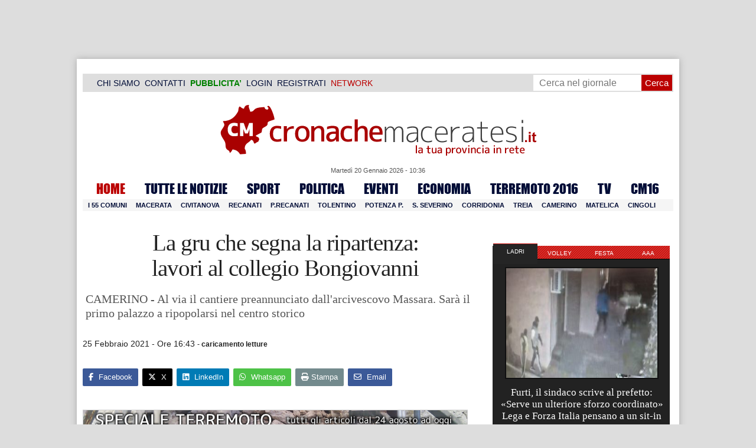

--- FILE ---
content_type: text/html; charset=UTF-8
request_url: https://www.cronachemaceratesi.it/2021/02/25/la-gru-che-segna-la-ripartenza-lavori-al-collegio-bongiovanni/1500240/
body_size: 30262
content:
<!doctype html>
<html lang="it" xmlns:og="http://ogp.me/ns#">
<head>
<meta charset="utf-8"/>
	
	<title>  La gru che segna la ripartenza: lavori al collegio Bongiovanni | Cronache Maceratesi</title>
<link data-rocket-prefetch href="https://cdn.cronachemaceratesi.it" rel="dns-prefetch">
<link data-rocket-prefetch href="https://m.cronachemaceratesi.it" rel="dns-prefetch">
<link data-rocket-prefetch href="https://connect.facebook.net" rel="dns-prefetch">
<link data-rocket-prefetch href="https://securepubads.g.doubleclick.net" rel="dns-prefetch">
<link data-rocket-prefetch href="https://www.googletagmanager.com" rel="dns-prefetch">
<link data-rocket-prefetch href="https://cdnjs.cloudflare.com" rel="dns-prefetch">
<link data-rocket-prefetch href="https://pagead2.googlesyndication.com" rel="dns-prefetch">
<link data-rocket-prefetch href="https://code.jquery.com" rel="dns-prefetch">
<link data-rocket-prefetch href="https://cdn.codesour.com" rel="dns-prefetch"><link rel="preload" data-rocket-preload as="image" href="https://www.cronachemaceratesi.it/wp-content/uploads/2021/02/gru-camerino-palazzo-vescovo-650x488.jpeg" imagesrcset="https://www.cronachemaceratesi.it/wp-content/uploads/2021/02/gru-camerino-palazzo-vescovo-650x488.jpeg 650w, https://www.cronachemaceratesi.it/wp-content/uploads/2021/02/gru-camerino-palazzo-vescovo-325x244.jpeg 325w, https://www.cronachemaceratesi.it/wp-content/uploads/2021/02/gru-camerino-palazzo-vescovo-95x71.jpeg 95w, https://www.cronachemaceratesi.it/wp-content/uploads/2021/02/gru-camerino-palazzo-vescovo-1536x1153.jpeg 1536w, https://www.cronachemaceratesi.it/wp-content/uploads/2021/02/gru-camerino-palazzo-vescovo-480x360.jpeg 480w, https://www.cronachemaceratesi.it/wp-content/uploads/2021/02/gru-camerino-palazzo-vescovo.jpeg 1599w" imagesizes="(max-width: 650px) 100vw, 650px" fetchpriority="high">
	
		
	<link rel="shortcut icon" href="/favicon.ico" />
	<link rel="stylesheet" href="/wp-content/themes/WpNewspaper/style.css" type="text/css" media="screen" />
	<link rel="stylesheet" href="https://cdn.cronachemaceratesi.it/wp-content/uploads/static/css/default.css?v=48" type="text/css" media="screen" />
	<link rel="stylesheet" href="/wp-content/themes/WpNewspaper/custom.css?v=1" type="text/css" media="screen" />
	<link rel="stylesheet" href="https://cdn.cronachemaceratesi.it/wp-content/uploads/static/css/print.css?v=8" type="text/css" media="print" />
	<link rel="stylesheet" href='https://cdn.cronachemaceratesi.it/wp-content/uploads/static/css/banner.css?v=2' type='text/css' media='all' />

	<link rel="alternate" media="only screen and (max-width: 640px)" href="https://m.cronachemaceratesi.it/2021/02/25/la-gru-che-segna-la-ripartenza-lavori-al-collegio-bongiovanni/1500240/">

	<link rel="dns-prefetch" href="https://securepubads.g.doubleclick.net"/>
	<link rel="dns-prefetch" href="//www.google-analytics.com/" />
	<link rel="preconnect"   href="//www.google-analytics.com/" />
	<link rel="preconnect" href="https://www.googletagmanager.com"/>
	<link rel="preconnect" href="https://securepubads.g.doubleclick.net"/>
	
	<style type="text/css">
@font-face {
    font-family: 'myFirstFont';
    src: url('https://cdn.cronachemaceratesi.it/wp-content/uploads/static/font/impact-webfont.eot');
    src: url('https://cdn.cronachemaceratesi.it/wp-content/uploads/static/font/impact-webfont.eot?#iefix') format('embedded-opentype'),
         url('https://cdn.cronachemaceratesi.it/wp-content/uploads/static/font/impact-webfont.woff2') format('woff2'),
         url('https://cdn.cronachemaceratesi.it/wp-content/uploads/static/font/impact-webfont.woff') format('woff'),
         url('https://cdn.cronachemaceratesi.it/wp-content/uploads/static/font/impact-webfont.ttf') format('truetype'),
         url('https://cdn.cronachemaceratesi.it/wp-content/uploads/static/font/impact-webfont.svg#myFirstFont') format('svg');
    font-weight: normal;
    font-style: normal;
}
</style>
	<!-- per tutti -->
	<style type="text/css">
	#header {
		border-bottom: 1px solid #ddd;
	}
	#wp-admin-bar-edit .ab-item {
		color:white !important;
	}
	ul#menu-menu-category li a {
		font:22px/28px myFirstFont, impact, "arial black" !important;
	}
	ol.commentiVeri li .edit-comment p {
		text-align:left;
		font-size: 14px;
	}
	img.attachment-wpnv-ilcommento{
		width:55px;
		height:55px;
		float:left;
	}
	#contenuto_articolo h1 {
		font-size: 24px;
		line-height:26px;
		font-family: 'palatino linotype', palatino,'times new roman',times,serif;
		letter-spacing: -1px;
	}
	#contenuto_articolo a {
		cursor: pointer;
	}
	#contenuto_articolo a img {
		cursor: not-allowed;
	}
	#contenuto_articolo a.cliccabile, #contenuto_articolo a img.cliccabile {
		cursor: pointer;
	}
	#social_network {
		display:none;
	}
	#video_player {
		width:90%;
		margin:30px auto;
		padding:0;
	}
	ul.newsticker a {
		line-height:15px;
	}
	.go_back_link {
		font-weight:bold;
		font-size:16px;
		line-height:20px;
	}
	#infooter {
		z-index: 2147483645;
		background-color:#f7f7f7;
	}
	.slideshow_container_style-dark .slideshow_transparent {
		opacity:1 !important;
		height: 25px;
		line-height: 25px;
		font-size: 18px;
	}
	.titolo_classifica {
		background-color:#b00;
		color:#fff;
		font-size:25px !important;
		line-height:30px;
		margin-top:30px;
		padding:7px;
		text-align:left;
		margin-bottom:5px;
		font-weight:bold  !important;
		clear: both;
	}
	.titolo_elenco {
		font-weight:bold  !important;
		font-size:20px !important;
		line-height:25px;
		color:#235592 !important;
		margin-top:5px;
	}
	.titolo_elenco a {
		color:#235592 !important;
	}
	.wp-polls-form {
	    text-align: center;
	    width: 650px;
	    margin: 10px auto;
	}
	.wp-polls label {
	    font-size: 18px;
	    line-height: 24px;
	}
	.wp-polls .Buttons {
		padding:5px;
		font-size: 18px;
		line-height: 24px;
		background-color: #235592 !important;
		color:white !important;
		font-weight: bold;
	}
	#look_results a {
		display: block;
		padding: 10px;
		margin: 0 auto;
		font-size: 18px;
		color: #b00;
		font-weight: bold;
	}
	h1.singlePageTitle {
		text-align: center;
	}
	.user_cert_status {
		float: right;
		text-align: center;
		line-height: 150px;
		margin-right: 30px;
		margin-top: 12px;
	}
	.user_fake_avatar {
		width:120px;
		border:1px solid #ccc;
	}
	.certification_btn {
		padding:6px;
		display:block;
		font-size: 18px;
		background-color: #B00;
		color: #FFF;
		font-weight: bold;
		text-align: center;
		text-shadow: 1px 1px 1px #444;
		position: absolute;
		right: 10px;
		top: 10px;
		bottom: 10px;
		width: 200px;
		line-height: 40px;
		font-family: 'palatino linotype', palatino,'times new roman',times,serif;
		border: 1px solid #fff;
	}
	.cert_advice {
		position:relative;
		background-color: #1EBB48;
		padding: 10px;
		margin: 30px auto;
		font-size: 19px;
		line-height: 26px;
		color: #FFF;
		text-shadow: 1px 1px 1px #444;
	}
	.inner_advice {
		padding-right: 234px;
	}
	#login_widget .avatar_container {
		min-height:120px;
	}
	.intestazione cite {
		text-transform: capitalize;
	}

	#tabsRiquadriTitle li a {
		color:#fff !important;
		font-weight:normal !important;
		font-family: "Lucida Grande", Lucida, Verdana, sans-serif  !important;
	}

	#voti_sezioni {
		text-align:center;
	}
	#voti_sezioni tr td {
		padding:5px;
		vertical-align:middle;
	}
	#voti_sezioni tr th {
		height:50px;
	}
	.ballottaggio tr th {
		min-width: 70px;
		vertical-align:middle;
	}
	#voti_sezioni tr .verticale {
		-webkit-transform: rotate(-90deg);
		-moz-transform: rotate(-90deg);
		-ms-transform: rotate(-90deg);
		-o-transform: rotate(-90deg);
		filter: progid:DXImageTransform.Microsoft.BasicImage(rotation=3);
		transform: rotate(-90deg);
		font-weight:bold;
		display:block;
	}
	#voti_sezioni .sez_num {
		color:#fff;
		font-weight:bold;
		background-color:#444;
	}
	#voti_sezioni .sez_name {
		font-weight:bold;
		background-color:#f7f7f7;
		text-align:left;
	}
	#menu-item-69021 a {
		color:#b00 !important;
	}
	#navcats {
		background:none;
		margin-top: 6px;
	}
	#navpages {
		border:none;
	}
	.dataora {
		font-weight:normal;
		font-family: "Lucida Grande", Lucida, Verdana, sans-serif;
	}
	#header {
		border-bottom:none;
	}
	#news_interne {
		padding-left: 0 !important;
		background-image:none !important;
	}

	#contenuto_articolo ul {
		list-style-type:none;
		list-style-position:inside;
		padding:0;
	}
	#contenuto_articolo ul li {
		padding:0;
		padding-bottom: 5px;
		padding-top: 5px;
	}
	.nc_socialPanel {
		overflow:hidden;
	}

	.articolo-751651 h2.archiveTitle a {
		color: #235592 !important;
	}

	.articolo-751651 .postinfo {
		color: #444 !important;
		border:none !important;
	}
	.articolo-1624397 ul {
		list-style-type:disc !important;
	}
	#mostcommented2015 {
		margin-top:50px;
	}
	#contenuto_articolo {
	    font-size: 1.08em;
		line-height: 1.5em;
	}

	#visite tr td {
		padding:8px;
		text-align: center;
		border: 1px solid #ccc;
	}
	#visite tr th {
		padding:8px;
		text-align: center;
		border: 1px solid #ccc;
		background-color: #f7f7f7;
	}
	#visite .titrow {
		background-color: #444;
		color:#fff;
	}
	#visite {
		margin:10px auto;
		width:300px;
		margin-bottom:20px;
	}
	.comments_wrapper {
		position: relative;
	}
	.comment_area_title {
		position: absolute;
	    top: 0;
	    left: 0;
	    font-weight: bold;
	    font-size: 20px;
	    line-height: 22px;
	    color:#235592;
	}
	#innerLeft ol.commentlist {
		padding-top: 40px !important;
	}
	.fixed {
		position: fixed;
	}
	iframe {
		margin: 0 auto;
		display: block;
	    padding: 0;
	    border: none;
	}
	.wp-embedded-content {
		width: 650px;
	}
	.adBanner {
      background-color: transparent;
      height: 1px;
      width: 1px;
  }

	#vote_poll_mobile {
		display: none;
	}
	
	.selezionabile {
		-webkit-user-select: text;  /* Chrome 49+ */
		-moz-user-select: text;     /* Firefox 43+ */
		-ms-user-select: text;      /* No support yet */
		user-select: text;          /* Likely future */  		
	}
	.addthis_wrapper {
		margin:15px;
	}

	#container_elezioni_orizzontale {
		
		width:1000px !important;
	}
	
     .election-banner-container {
		display: flex;
		justify-content: space-between;
		align-items: center;
		width: 100%;
		gap: 10px;
		box-sizing: border-box;
	}
	.election-banner-container a {
		flex: 1;
		display: block;
	}
	.election-banner-container img {
		width: 100%;
		height: auto;
		display: block;
	}	
	
	#sheets {
		height:600px;
		width:100%;
		margin:0;
		padding:0;
		max-width: 100%;
	}	
	
	 #sheets_link {
		 color:#b00;
		 text-decoration:underline;
	 }
	 
	 .post .contenuto h2 {
		font-weight:bold;
		margin-top:7px;
		margin-bottom:2px;
		font-size:22px;
		line-height:25px;
	 }
	 
	/* CSS BLOCCO EVENTI */ 
	.post_events_wrapper {
		position:relative; 
		width:300px; 
		height:273px; 
		background-image:url('https://cdn.cronachemaceratesi.it/wp-content/uploads/static/img/events_background.png');
		background-repeat:no-repeat;
		margin-bottom:20px;
	}
	.inner_post_events {
		position:absolute; 
		top:67px; 
		left:1px; 
		right:1px; 
		height:182px; 
		background-color: #F5F5F5; 
		opacity:0.95; 
		border-top:1px solid #ccc; 
		border-bottom:1px solid #ccc;			
		overflow:auto;
	}
	.inner_post_events li .text_container {
		height:75px;
		float:left;
		width:190px;
	}
	.inner_post_events li .event_thumb {
		width:75px;
		height:75px;
		float:left;
		margin-right:5px;
		border:none;
		padding:0;
	}
	.inner_post_events li {
		list-style-type: none;
		padding: 5px;
		margin-bottom: 2px;
		padding-bottom: 2px;
		border-bottom: 1px dotted #ccc;
	}
	.inner_post_events li a br {
		display:none;
	}
	.inner_post_events li a {
		color: #222;
		font-size: 15px;
		line-height: 20px;
		font-family: georgia, 'palatino linotype', palatino,'times new roman',times,serif;
	}
	.inner_post_events li a:hover {
		color:#555;
	}
	.cta_all_events {
		color:#f5f5f5;
		line-height:23px;
		font-size:14px;
		font-family: sans-serif;
		text-decoration:none;
		position:absolute;
		left:7px;
		right:0;
		bottom:0;
	}
	.cta_all_events:hover {
		text-decoration:underline;
	}	
	
	/* Sharing Icons */
	.sharing_icons_wrapper {
		margin:15px 0;
	}
	.sharing_icons_wrapper a {
		display: inline-block;
		padding: 3px 10px;
		margin-right: 3px;
		font-size: 13px;
		line-height: 24px;
		border-radius: 2px;
		font-family: sans-serif;
	}
	
	.fa, .fab, .fad, .fal, .far, .fas {
		margin-right:5px;
	}
	.sharing_icons_wrapper a:hover {
		text-decoration:none;
		color:#fff;
	}
	.sharing_icons_wrapper icon:hover {
		opacity: 0.7;
	}
	.sharing_icons_wrapper .facebook {
		background-color: #3B5998;
		color: white;
	}
	.sharing_icons_wrapper .x-twitter {
		background-color: #000;
		color: white;
	}
	.sharing_icons_wrapper .linkedin {
		background-color: #007bb5;
		color: white;
	}
	.sharing_icons_wrapper .whatsapp {
		background-color: #4DC247;
		color: white;
	}
	.sharing_icons_wrapper .pdf {
		background-color: #B30B00;
		color: white;
	}
	.sharing_icons_wrapper .print {
		background-color: #738A8D;
		color: white;
	}
	.reserved_reproduction {
		margin:15px 0;
		height:25px;
		padding:8px;
		line-height:25px;
	}
	.post_views {
		font-size:12px;
	}
	
	.show_only_on_app {
		display:none;
	}
	
	</style>

	<link rel="alternate" type="application/rss+xml" title="RSS 2.0" href="https://www.cronachemaceratesi.it/feed/" />
	<link rel="alternate" type="text/xml" title="RSS .92" href="https://www.cronachemaceratesi.it/feed/rss/" />

	
<script async src="https://securepubads.g.doubleclick.net/tag/js/gpt.js"></script>
<script>

	window.googletag = window.googletag || {cmd: []};

	googletag.cmd.push(function() {

		//skin
		googletag.defineSlot('/6537874/cm-desktop-skin-articoli', [1, 1], 'div-gpt-ad-1571063340345-0').setTargeting('comune_cm', ["10959","5341","44","3337","43799"]).addService(googletag.pubads());

		//orizzontali
		googletag.defineSlot('/6537874/728x90_infooter_articoli', [728, 90], 'div-gpt-ad-1417384327962-0').setTargeting('comune_cm', ["10959","5341","44","3337","43799"]).addService(googletag.pubads()).setCollapseEmptyDiv(true);
		googletag.defineSlot('/6537874/articoli_970x90', [[970, 250], [970, 90], [728, 90]], 'div-gpt-ad-1506334438776-0').setTargeting('comune_cm', ["10959","5341","44","3337","43799"]).addService(googletag.pubads()).setCollapseEmptyDiv(true);
		//googletag.defineSlot('/6537874/970x90_articoli_top', [970, 90], 'div-gpt-ad-1512090011013-0').setTargeting('comune_cm', ["10959","5341","44","3337","43799"]).addService(googletag.pubads()).setCollapseEmptyDiv(true);
		googletag.defineOutOfPageSlot('/6537874/cm_royal_desktop_articoli', 'div-gpt-ad-1762800183316-0').addService(googletag.pubads());

		//manchette
		googletag.defineSlot('/6537874/articoli_150x115_destra', [150, 115], 'div-gpt-ad-1373041927023-0').setTargeting('comune_cm', ["10959","5341","44","3337","43799"]).addService(googletag.pubads());
		googletag.defineSlot('/6537874/home_page_150x115_header_sinistra', [150, 115], 'div-gpt-ad-1372873550717-0').setTargeting('comune_cm', ["10959","5341","44","3337","43799"]).addService(googletag.pubads());

    	//laterali
		googletag.defineSlot('/6537874/articoli_300x600', [[300, 600], [300, 420], [300, 250]], 'div-gpt-ad-1519641619550-0').setTargeting('comune_cm', ["10959","5341","44","3337","43799"]).addService(googletag.pubads());
		googletag.defineSlot('/6537874/articoli_300x250', [[300, 600], [300, 420], [300, 250]], 'div-gpt-ad-1515408208531-0').setTargeting('comune_cm', ["10959","5341","44","3337","43799"]).addService(googletag.pubads()).setCollapseEmptyDiv(true);
		googletag.defineSlot('/6537874/cm_desk_300x600_extra', [300, 600], 'div-gpt-ad-1575888282413-0').setTargeting('comune_cm', ["10959","5341","44","3337","43799"]).addService(googletag.pubads());

		//dentro corpo testo
		googletag.defineSlot('/6537874/articoli_600x300', [600, 300], 'div-gpt-ad-1372888032712-0').setTargeting('comune_cm', ["10959","5341","44","3337","43799"]).addService(googletag.pubads()).setCollapseEmptyDiv(true);
		googletag.defineSlot('/6537874/articoli_sport_600x300', [600, 300], 'div-gpt-ad-1383227861735-0').setTargeting('comune_cm', ["10959","5341","44","3337","43799"]).addService(googletag.pubads()).setCollapseEmptyDiv(true);
		googletag.defineSlot('/6537874/600x100_desktop_articoli', [600, 100], 'div-gpt-ad-1426590920219-0').setTargeting('comune_cm', ["10959","5341","44","3337","43799"]).addService(googletag.pubads()).setCollapseEmptyDiv(true);

		googletag.defineSlot('/6537874/cm_desk_650x80_articoli_bottom', [650, 80], 'div-gpt-ad-1532076578366-0').setTargeting('comune_cm', ["10959","5341","44","3337","43799"]).addService(googletag.pubads()).setCollapseEmptyDiv(true);
		//googletag.defineSlot('/6537874/cm_desk_728x90_video', [728, 90], 'div-gpt-ad-1664880835275-0').addService(googletag.pubads()).setCollapseEmptyDiv(true);

		googletag.pubads().setTargeting('comune_cm', ["10959","5341","44","3337","43799"]);
		
		googletag.pubads().enableSingleRequest();
		googletag.pubads().collapseEmptyDivs();
		googletag.enableServices();
		
		googletag.pubads().addEventListener('slotRenderEnded', function(event) {
			if (event.slot.getSlotElementId() === 'div-gpt-ad-1417384327962-0') {
				
				console.log("slot infooter renderizzato");
				
				var adContainer = document.getElementById('div-gpt-ad-1417384327962-0');
				
				if (event.isEmpty) {
					//adContainer.style.display = 'none';
					console.log("slot infooter vuoto");
					document.getElementById('infooter').style.display = 'none';
				} else {
					console.log("slot infooter non vuoto");
				}
			}
		});		
		
	});

</script>
<meta name='robots' content='max-image-preview:large' />
<link rel='dns-prefetch' href='//www.cronachemaceratesi.it' />
<link rel="alternate" type="application/rss+xml" title="Cronache Maceratesi &raquo; La gru che segna la ripartenza: lavori al collegio Bongiovanni Feed dei commenti" href="https://www.cronachemaceratesi.it/2021/02/25/la-gru-che-segna-la-ripartenza-lavori-al-collegio-bongiovanni/1500240/feed/" />
<link rel="alternate" title="oEmbed (JSON)" type="application/json+oembed" href="https://www.cronachemaceratesi.it/wp-json/oembed/1.0/embed?url=https%3A%2F%2Fwww.cronachemaceratesi.it%2F2021%2F02%2F25%2Fla-gru-che-segna-la-ripartenza-lavori-al-collegio-bongiovanni%2F1500240%2F" />
<link rel="alternate" title="oEmbed (XML)" type="text/xml+oembed" href="https://www.cronachemaceratesi.it/wp-json/oembed/1.0/embed?url=https%3A%2F%2Fwww.cronachemaceratesi.it%2F2021%2F02%2F25%2Fla-gru-che-segna-la-ripartenza-lavori-al-collegio-bongiovanni%2F1500240%2F&#038;format=xml" />
<style id='wp-img-auto-sizes-contain-inline-css' type='text/css'>
img:is([sizes=auto i],[sizes^="auto," i]){contain-intrinsic-size:3000px 1500px}
/*# sourceURL=wp-img-auto-sizes-contain-inline-css */
</style>
<style id='wp-emoji-styles-inline-css' type='text/css'>

	img.wp-smiley, img.emoji {
		display: inline !important;
		border: none !important;
		box-shadow: none !important;
		height: 1em !important;
		width: 1em !important;
		margin: 0 0.07em !important;
		vertical-align: -0.1em !important;
		background: none !important;
		padding: 0 !important;
	}
/*# sourceURL=wp-emoji-styles-inline-css */
</style>
<link rel='stylesheet' id='wp-block-library-css' href='https://www.cronachemaceratesi.it/wp-includes/css/dist/block-library/style.min.css?ver=6b8c71621ecfca92895698521422e0cf' type='text/css' media='all' />
<style id='global-styles-inline-css' type='text/css'>
:root{--wp--preset--aspect-ratio--square: 1;--wp--preset--aspect-ratio--4-3: 4/3;--wp--preset--aspect-ratio--3-4: 3/4;--wp--preset--aspect-ratio--3-2: 3/2;--wp--preset--aspect-ratio--2-3: 2/3;--wp--preset--aspect-ratio--16-9: 16/9;--wp--preset--aspect-ratio--9-16: 9/16;--wp--preset--color--black: #000000;--wp--preset--color--cyan-bluish-gray: #abb8c3;--wp--preset--color--white: #ffffff;--wp--preset--color--pale-pink: #f78da7;--wp--preset--color--vivid-red: #cf2e2e;--wp--preset--color--luminous-vivid-orange: #ff6900;--wp--preset--color--luminous-vivid-amber: #fcb900;--wp--preset--color--light-green-cyan: #7bdcb5;--wp--preset--color--vivid-green-cyan: #00d084;--wp--preset--color--pale-cyan-blue: #8ed1fc;--wp--preset--color--vivid-cyan-blue: #0693e3;--wp--preset--color--vivid-purple: #9b51e0;--wp--preset--gradient--vivid-cyan-blue-to-vivid-purple: linear-gradient(135deg,rgb(6,147,227) 0%,rgb(155,81,224) 100%);--wp--preset--gradient--light-green-cyan-to-vivid-green-cyan: linear-gradient(135deg,rgb(122,220,180) 0%,rgb(0,208,130) 100%);--wp--preset--gradient--luminous-vivid-amber-to-luminous-vivid-orange: linear-gradient(135deg,rgb(252,185,0) 0%,rgb(255,105,0) 100%);--wp--preset--gradient--luminous-vivid-orange-to-vivid-red: linear-gradient(135deg,rgb(255,105,0) 0%,rgb(207,46,46) 100%);--wp--preset--gradient--very-light-gray-to-cyan-bluish-gray: linear-gradient(135deg,rgb(238,238,238) 0%,rgb(169,184,195) 100%);--wp--preset--gradient--cool-to-warm-spectrum: linear-gradient(135deg,rgb(74,234,220) 0%,rgb(151,120,209) 20%,rgb(207,42,186) 40%,rgb(238,44,130) 60%,rgb(251,105,98) 80%,rgb(254,248,76) 100%);--wp--preset--gradient--blush-light-purple: linear-gradient(135deg,rgb(255,206,236) 0%,rgb(152,150,240) 100%);--wp--preset--gradient--blush-bordeaux: linear-gradient(135deg,rgb(254,205,165) 0%,rgb(254,45,45) 50%,rgb(107,0,62) 100%);--wp--preset--gradient--luminous-dusk: linear-gradient(135deg,rgb(255,203,112) 0%,rgb(199,81,192) 50%,rgb(65,88,208) 100%);--wp--preset--gradient--pale-ocean: linear-gradient(135deg,rgb(255,245,203) 0%,rgb(182,227,212) 50%,rgb(51,167,181) 100%);--wp--preset--gradient--electric-grass: linear-gradient(135deg,rgb(202,248,128) 0%,rgb(113,206,126) 100%);--wp--preset--gradient--midnight: linear-gradient(135deg,rgb(2,3,129) 0%,rgb(40,116,252) 100%);--wp--preset--font-size--small: 13px;--wp--preset--font-size--medium: 20px;--wp--preset--font-size--large: 36px;--wp--preset--font-size--x-large: 42px;--wp--preset--spacing--20: 0.44rem;--wp--preset--spacing--30: 0.67rem;--wp--preset--spacing--40: 1rem;--wp--preset--spacing--50: 1.5rem;--wp--preset--spacing--60: 2.25rem;--wp--preset--spacing--70: 3.38rem;--wp--preset--spacing--80: 5.06rem;--wp--preset--shadow--natural: 6px 6px 9px rgba(0, 0, 0, 0.2);--wp--preset--shadow--deep: 12px 12px 50px rgba(0, 0, 0, 0.4);--wp--preset--shadow--sharp: 6px 6px 0px rgba(0, 0, 0, 0.2);--wp--preset--shadow--outlined: 6px 6px 0px -3px rgb(255, 255, 255), 6px 6px rgb(0, 0, 0);--wp--preset--shadow--crisp: 6px 6px 0px rgb(0, 0, 0);}:where(.is-layout-flex){gap: 0.5em;}:where(.is-layout-grid){gap: 0.5em;}body .is-layout-flex{display: flex;}.is-layout-flex{flex-wrap: wrap;align-items: center;}.is-layout-flex > :is(*, div){margin: 0;}body .is-layout-grid{display: grid;}.is-layout-grid > :is(*, div){margin: 0;}:where(.wp-block-columns.is-layout-flex){gap: 2em;}:where(.wp-block-columns.is-layout-grid){gap: 2em;}:where(.wp-block-post-template.is-layout-flex){gap: 1.25em;}:where(.wp-block-post-template.is-layout-grid){gap: 1.25em;}.has-black-color{color: var(--wp--preset--color--black) !important;}.has-cyan-bluish-gray-color{color: var(--wp--preset--color--cyan-bluish-gray) !important;}.has-white-color{color: var(--wp--preset--color--white) !important;}.has-pale-pink-color{color: var(--wp--preset--color--pale-pink) !important;}.has-vivid-red-color{color: var(--wp--preset--color--vivid-red) !important;}.has-luminous-vivid-orange-color{color: var(--wp--preset--color--luminous-vivid-orange) !important;}.has-luminous-vivid-amber-color{color: var(--wp--preset--color--luminous-vivid-amber) !important;}.has-light-green-cyan-color{color: var(--wp--preset--color--light-green-cyan) !important;}.has-vivid-green-cyan-color{color: var(--wp--preset--color--vivid-green-cyan) !important;}.has-pale-cyan-blue-color{color: var(--wp--preset--color--pale-cyan-blue) !important;}.has-vivid-cyan-blue-color{color: var(--wp--preset--color--vivid-cyan-blue) !important;}.has-vivid-purple-color{color: var(--wp--preset--color--vivid-purple) !important;}.has-black-background-color{background-color: var(--wp--preset--color--black) !important;}.has-cyan-bluish-gray-background-color{background-color: var(--wp--preset--color--cyan-bluish-gray) !important;}.has-white-background-color{background-color: var(--wp--preset--color--white) !important;}.has-pale-pink-background-color{background-color: var(--wp--preset--color--pale-pink) !important;}.has-vivid-red-background-color{background-color: var(--wp--preset--color--vivid-red) !important;}.has-luminous-vivid-orange-background-color{background-color: var(--wp--preset--color--luminous-vivid-orange) !important;}.has-luminous-vivid-amber-background-color{background-color: var(--wp--preset--color--luminous-vivid-amber) !important;}.has-light-green-cyan-background-color{background-color: var(--wp--preset--color--light-green-cyan) !important;}.has-vivid-green-cyan-background-color{background-color: var(--wp--preset--color--vivid-green-cyan) !important;}.has-pale-cyan-blue-background-color{background-color: var(--wp--preset--color--pale-cyan-blue) !important;}.has-vivid-cyan-blue-background-color{background-color: var(--wp--preset--color--vivid-cyan-blue) !important;}.has-vivid-purple-background-color{background-color: var(--wp--preset--color--vivid-purple) !important;}.has-black-border-color{border-color: var(--wp--preset--color--black) !important;}.has-cyan-bluish-gray-border-color{border-color: var(--wp--preset--color--cyan-bluish-gray) !important;}.has-white-border-color{border-color: var(--wp--preset--color--white) !important;}.has-pale-pink-border-color{border-color: var(--wp--preset--color--pale-pink) !important;}.has-vivid-red-border-color{border-color: var(--wp--preset--color--vivid-red) !important;}.has-luminous-vivid-orange-border-color{border-color: var(--wp--preset--color--luminous-vivid-orange) !important;}.has-luminous-vivid-amber-border-color{border-color: var(--wp--preset--color--luminous-vivid-amber) !important;}.has-light-green-cyan-border-color{border-color: var(--wp--preset--color--light-green-cyan) !important;}.has-vivid-green-cyan-border-color{border-color: var(--wp--preset--color--vivid-green-cyan) !important;}.has-pale-cyan-blue-border-color{border-color: var(--wp--preset--color--pale-cyan-blue) !important;}.has-vivid-cyan-blue-border-color{border-color: var(--wp--preset--color--vivid-cyan-blue) !important;}.has-vivid-purple-border-color{border-color: var(--wp--preset--color--vivid-purple) !important;}.has-vivid-cyan-blue-to-vivid-purple-gradient-background{background: var(--wp--preset--gradient--vivid-cyan-blue-to-vivid-purple) !important;}.has-light-green-cyan-to-vivid-green-cyan-gradient-background{background: var(--wp--preset--gradient--light-green-cyan-to-vivid-green-cyan) !important;}.has-luminous-vivid-amber-to-luminous-vivid-orange-gradient-background{background: var(--wp--preset--gradient--luminous-vivid-amber-to-luminous-vivid-orange) !important;}.has-luminous-vivid-orange-to-vivid-red-gradient-background{background: var(--wp--preset--gradient--luminous-vivid-orange-to-vivid-red) !important;}.has-very-light-gray-to-cyan-bluish-gray-gradient-background{background: var(--wp--preset--gradient--very-light-gray-to-cyan-bluish-gray) !important;}.has-cool-to-warm-spectrum-gradient-background{background: var(--wp--preset--gradient--cool-to-warm-spectrum) !important;}.has-blush-light-purple-gradient-background{background: var(--wp--preset--gradient--blush-light-purple) !important;}.has-blush-bordeaux-gradient-background{background: var(--wp--preset--gradient--blush-bordeaux) !important;}.has-luminous-dusk-gradient-background{background: var(--wp--preset--gradient--luminous-dusk) !important;}.has-pale-ocean-gradient-background{background: var(--wp--preset--gradient--pale-ocean) !important;}.has-electric-grass-gradient-background{background: var(--wp--preset--gradient--electric-grass) !important;}.has-midnight-gradient-background{background: var(--wp--preset--gradient--midnight) !important;}.has-small-font-size{font-size: var(--wp--preset--font-size--small) !important;}.has-medium-font-size{font-size: var(--wp--preset--font-size--medium) !important;}.has-large-font-size{font-size: var(--wp--preset--font-size--large) !important;}.has-x-large-font-size{font-size: var(--wp--preset--font-size--x-large) !important;}
/*# sourceURL=global-styles-inline-css */
</style>

<style id='classic-theme-styles-inline-css' type='text/css'>
/*! This file is auto-generated */
.wp-block-button__link{color:#fff;background-color:#32373c;border-radius:9999px;box-shadow:none;text-decoration:none;padding:calc(.667em + 2px) calc(1.333em + 2px);font-size:1.125em}.wp-block-file__button{background:#32373c;color:#fff;text-decoration:none}
/*# sourceURL=/wp-includes/css/classic-themes.min.css */
</style>
<link rel='stylesheet' id='wp-rest-user-css' href='https://www.cronachemaceratesi.it/wp-content/plugins/wp-rest-user/public/css/wp-rest-user-public.css?ver=1.4.3' type='text/css' media='all' />
<link rel='stylesheet' id='ep_general_styles-css' href='https://www.cronachemaceratesi.it/wp-content/plugins/elasticpress/dist/css/general-styles.css?ver=66295efe92a630617c00' type='text/css' media='all' />
<link rel='stylesheet' id='searchterm-highlighting-css' href='https://www.cronachemaceratesi.it/wp-content/plugins/elasticpress/dist/css/highlighting-styles.css?ver=252562c4ed9241547293' type='text/css' media='all' />
<script type="text/javascript" src="https://www.cronachemaceratesi.it/wp-includes/js/jquery/jquery.min.js?ver=3.7.1" id="jquery-core-js"></script>
<script type="text/javascript" src="https://www.cronachemaceratesi.it/wp-includes/js/jquery/jquery-migrate.min.js?ver=3.4.1" id="jquery-migrate-js"></script>
<script type="text/javascript" src="https://www.cronachemaceratesi.it/wp-content/themes/WpNewspaper/includes/js/jqueryslidemenu.js?ver=6b8c71621ecfca92895698521422e0cf" id="jqueryslidemenu-js"></script>
<script type="text/javascript" src="https://www.cronachemaceratesi.it/wp-content/plugins/wp-rest-user/public/js/wp-rest-user-public.js?ver=1.4.3" id="wp-rest-user-js"></script>
<link rel="https://api.w.org/" href="https://www.cronachemaceratesi.it/wp-json/" /><link rel="alternate" title="JSON" type="application/json" href="https://www.cronachemaceratesi.it/wp-json/wp/v2/posts/1500240" /><link rel="canonical" href="https://www.cronachemaceratesi.it/2021/02/25/la-gru-che-segna-la-ripartenza-lavori-al-collegio-bongiovanni/1500240/" />

	<!-- Comment Rating plugin Version: 2.12.1 by Bob King, http://wealthynetizen.com/, dynamic comment voting & styling. --> 
	<style type="text/css" media="screen">
	   .ckrating_highly_rated {background-color:#FFFFCC !important;}
	   .ckrating_poorly_rated {opacity:0.6;filter:alpha(opacity=60) !important;}
	   .ckrating_hotly_debated {background-color:#FFF0F5 !important;}
	</style>

	
		<!-- GA Google Analytics @ https://m0n.co/ga -->
		<script async src="https://www.googletagmanager.com/gtag/js?id=G-1T7X1PQQV3"></script>
		<script>
			window.dataLayer = window.dataLayer || [];
			function gtag(){dataLayer.push(arguments);}
			gtag('js', new Date());
			gtag('config', 'G-1T7X1PQQV3');
		</script>

	

<script type="application/ld+json" class="saswp-schema-markup-output">
[{"@context":"https:\/\/schema.org\/","@graph":[{"@context":"https:\/\/schema.org\/","@type":"SiteNavigationElement","@id":"https:\/\/www.cronachemaceratesi.it\/#redazione","name":"Redazione","url":"https:\/\/www.cronachemaceratesi.it\/redazione\/"},{"@context":"https:\/\/schema.org\/","@type":"SiteNavigationElement","@id":"https:\/\/www.cronachemaceratesi.it\/#licenza-sui-contenuti","name":"Licenza sui contenuti","url":"https:\/\/www.cronachemaceratesi.it\/licenza-sui-contenuti\/"},{"@context":"https:\/\/schema.org\/","@type":"SiteNavigationElement","@id":"https:\/\/www.cronachemaceratesi.it\/#privacy-policy","name":"Privacy Policy","url":"https:\/\/www.cronachemaceratesi.it\/privacy-policy\/"},{"@context":"https:\/\/schema.org\/","@type":"SiteNavigationElement","@id":"https:\/\/www.cronachemaceratesi.it\/#responsabilita-dei-contenuti","name":"Responsabilit\u00e0 dei contenuti","url":"https:\/\/www.cronachemaceratesi.it\/responsabilita-dei-contenuti\/"},{"@context":"https:\/\/schema.org\/","@type":"SiteNavigationElement","@id":"https:\/\/www.cronachemaceratesi.it\/#codice-di-condotta","name":"Codice di condotta","url":"https:\/\/www.cronachemaceratesi.it\/codice-di-condotta\/"},{"@context":"https:\/\/schema.org\/","@type":"SiteNavigationElement","@id":"https:\/\/www.cronachemaceratesi.it\/#contatti","name":"CONTATTI","url":"https:\/\/www.cronachemaceratesi.it\/redazione\/"},{"@context":"https:\/\/schema.org\/","@type":"SiteNavigationElement","@id":"https:\/\/www.cronachemaceratesi.it\/#pubblicita","name":"PUBBLICITA'","url":"https:\/\/www.cronachemaceratesi.it\/pubblicita\/"},{"@context":"https:\/\/schema.org\/","@type":"SiteNavigationElement","@id":"https:\/\/www.cronachemaceratesi.it\/#login","name":"LOGIN","url":"https:\/\/www.cronachemaceratesi.it\/wp-login.php"},{"@context":"https:\/\/schema.org\/","@type":"SiteNavigationElement","@id":"https:\/\/www.cronachemaceratesi.it\/#registrati","name":"REGISTRATI","url":"https:\/\/www.cronachemaceratesi.it\/certificazione\/"},{"@context":"https:\/\/schema.org\/","@type":"SiteNavigationElement","@id":"https:\/\/www.cronachemaceratesi.it\/#cronache-fermane","name":"CRONACHE FERMANE","url":"https:\/\/www.cronachefermane.it\/"},{"@context":"https:\/\/schema.org\/","@type":"SiteNavigationElement","@id":"https:\/\/www.cronachemaceratesi.it\/#cronache-ancona","name":"CRONACHE ANCONA","url":"https:\/\/www.cronacheancona.it\/"},{"@context":"https:\/\/schema.org\/","@type":"SiteNavigationElement","@id":"https:\/\/www.cronachemaceratesi.it\/#cronache-picene","name":"CRONACHE PICENE","url":"https:\/\/www.cronachepicene.it\/"}]},

{"@context":"https:\/\/schema.org\/","@type":"NewsArticle","@id":"https:\/\/www.cronachemaceratesi.it\/2021\/02\/25\/la-gru-che-segna-la-ripartenza-lavori-al-collegio-bongiovanni\/1500240\/#newsarticle","url":"https:\/\/www.cronachemaceratesi.it\/2021\/02\/25\/la-gru-che-segna-la-ripartenza-lavori-al-collegio-bongiovanni\/1500240\/","headline":"La gru che segna la ripartenza: <br>lavori al collegio Bongiovanni","mainEntityOfPage":"https:\/\/www.cronachemaceratesi.it\/2021\/02\/25\/la-gru-che-segna-la-ripartenza-lavori-al-collegio-bongiovanni\/1500240\/","datePublished":"2021-02-25T16:43:57+01:00","dateModified":"2021-02-26T09:20:10+01:00","description":"CAMERINO - Al via il cantiere preannunciato dall'arcivescovo Massara. Sar\u00e0 il primo palazzo a ripopolarsi nel centro storico","articleSection":"Terremoto 2016","articleBody":" Posizionata la gru per il cantiere del palazzo arcivescovile    &nbsp;    E\u2019 arrivata a Camerino la grande gru del gruppo Di Stefano, gi\u00e0 utilizzata durante i lavori di messa in sicurezza di alcuni edifici del centro storico, che sar\u00e0 parte integrante del cantiere per i lavori di riparazione del collegio Bongiovanni.     La gru si trova da ieri nello spiazzo antistante il parcheggio meccanizzato, dove si sta allestendo il cantiere. La diocesi camerte batte sul tempo gli altri attori istituzionali locali ed avvia in questi giorni i lavori dello storico palazzo, che sar\u00e0 il primo a ripopolarsi in centro storico. Ad annunciare il prossimo avvio dei lavori era stato l\u2019arcivescovo di Camerino-San Severino Marche monsignor Francesco Massara un mese fa, durante la riapertura della zona rossa di Camerino.    A facilitare l\u2019iter amministrativo della curia \u00e8 il fatto di poter operare come un privato, che velocizza notevolmente le incombenze amministrative e consente di avviare prima i lavori, rispetto a quanto potrebbe fare un ente pubblico come il Comune o la stessa universit\u00e0. E\u2019 sempre della curia il primo cantiere di un palazzo pubblico, che ha visto terminare i lavori: la Casa della Giovent\u00f9, un collegio da 25 posti letto in via Betti, tornato a nuova vita e che sar\u00e0 inaugurato il 6 marzo alle 15,30.\u00a0    Spiega Massara: \u00abQuesti eventi rappresentano un forte segnale di rinascita per tutto il nostro territorio terremotato e richiedono un impegno speciale e collaborativo da parte di tutte le Istituzioni coinvolte nella ricostruzione. Presso il collegio Bongiovanni, inoltre, sar\u00e0 attivata una delle prime sperimentazioni, nell\u2019ambito del cratere sismico, del cosiddetto badge di cantiere per garantire un maggiore controllo circa l\u2019accesso del personale e un sistema avanzato di sicurezza sul lavoro\u00bb.    (M.Or)          Articoli correlati        \u00abRicostruzione, ritardi nei pagamenti: grave esposizione finanziaria delle aziende\u00bb          Nel decreto Milleproroghe aiuti sulle utenze di case inagibili ed esenzione dalla Tosap          Passi avanti in zona rossa, verso la riapertura della prima attivit\u00e0 in centro          Dai mutui dei Comuni alle misure per le imprese, \u00abinterventi da inserire nel Milleproroghe\u00bb          I comitati del sisma denunciano: \u00abC\u2019\u00e8 chi rifiuta di applicare le ordinanze e tecnici che non presentano i progetti\u00bb          \u00abBollette dei terremotati in 120 rate, accolti emendamenti Lega\u00bb Approvate 10 proposte dei 5Stelle          Centro polifunzionale di Muccia, posa della prima pietra          \u00abProvvedimenti sisma, urgono ulteriori proroghe\u00bb          Draghi in Senato, 51 minuti di discorso Nessun cenno sulla ricostruzione          \u00abInnovazione e condivisione, le priorit\u00e0 della ricostruzione\u00bb          Quasi 300 frane rallentano la ricostruzione, accordo per studiarle in tempi record \u00abUn salto di qualit\u00e0 per la sicurezza\u00bb                  Recovery fund, Legnini chiede 4,7 miliardi per il Pacchetto sisma          Scossa di 2.8 a Sefro avvertita nell\u2019entroterra          Mattarella premia nonna Peppina: \u00e8 commendatore della Repubblica          Ricostruzione, i controlli si fanno prima: \u00abMaggiore velocit\u00e0 e meno contenziosi\u00bb          Un centro per la comunit\u00e0, al via i lavori a Muccia          \u00abGli appartamenti per i terremotati? Con questi ritardi sono diventati solo un\u2019espressione di vanagloria\u00bb          Sisma, contributo pari al Cas di tre anni per chi ha acquistato casa prima del novembre 2019          Al via il primo cantiere privato nella ex zona rossa di Camerino          Dubbi su ordinanze e decreti: ecco la circolare esplicativa","keywords":"","name":"La gru che segna la ripartenza: <br>lavori al collegio Bongiovanni","thumbnailUrl":"https:\/\/www.cronachemaceratesi.it\/wp-content\/uploads\/2021\/02\/gru-camerino-palazzo-vescovo-95x71.jpeg","wordCount":"493","timeRequired":"PT2M11S","mainEntity":{"@type":"WebPage","@id":"https:\/\/www.cronachemaceratesi.it\/2021\/02\/25\/la-gru-che-segna-la-ripartenza-lavori-al-collegio-bongiovanni\/1500240\/"},"author":{"@type":"Person","name":"Monia Orazi","url":"https:\/\/www.cronachemaceratesi.it\/author\/monia-orazi\/","sameAs":[],"image":{"@type":"ImageObject","url":"https:\/\/secure.gravatar.com\/avatar\/8b5e3e385ca4b3cb4ff36968ad545d54d5cb8947e253c52d9693f0d77fd8a35b?s=96&d=mm&r=g","height":96,"width":96}},"editor":{"@type":"Person","name":"Monia Orazi","url":"https:\/\/www.cronachemaceratesi.it\/author\/monia-orazi\/","sameAs":[],"image":{"@type":"ImageObject","url":"https:\/\/secure.gravatar.com\/avatar\/8b5e3e385ca4b3cb4ff36968ad545d54d5cb8947e253c52d9693f0d77fd8a35b?s=96&d=mm&r=g","height":96,"width":96}},"publisher":{"@type":"Organization","name":"Cronache Maceratesi","url":"https:\/\/www.cronachemaceratesi.it","logo":{"@type":"ImageObject","url":"https:\/\/www.cronachemaceratesi.it\/wp-content\/uploads\/2021\/10\/cm_2000x200.jpg","width":1280,"height":128}},"comment":null,"image":[{"@type":"ImageObject","@id":"https:\/\/www.cronachemaceratesi.it\/2021\/02\/25\/la-gru-che-segna-la-ripartenza-lavori-al-collegio-bongiovanni\/1500240\/#primaryimage","url":"https:\/\/www.cronachemaceratesi.it\/wp-content\/uploads\/2021\/02\/gru-camerino-palazzo-vescovo.jpeg","width":"1599","height":"1200"},{"@type":"ImageObject","url":"https:\/\/www.cronachemaceratesi.it\/wp-content\/uploads\/2021\/02\/gru-camerino-palazzo-vescovo-1200x900.jpeg","width":"1200","height":"900"},{"@type":"ImageObject","url":"https:\/\/www.cronachemaceratesi.it\/wp-content\/uploads\/2021\/02\/gru-camerino-palazzo-vescovo-1200x675.jpeg","width":"1200","height":"675"},{"@type":"ImageObject","url":"https:\/\/www.cronachemaceratesi.it\/wp-content\/uploads\/2021\/02\/gru-camerino-palazzo-vescovo-1200x1200.jpeg","width":"1200","height":"1200"},{"@type":"ImageObject","url":"https:\/\/www.cronachemaceratesi.it\/wp-content\/uploads\/2021\/02\/gru-camerino-palazzo-vescovo-650x488.jpeg","width":650,"height":488},{"@type":"ImageObject","url":"https:\/\/www.cronachemaceratesi.it\/wp-content\/uploads\/2021\/02\/gruo-camerino-palazzo-vescovo-1-325x244.jpeg","width":325,"height":244},{"@type":"ImageObject","url":"https:\/\/www.cronachemaceratesi.it\/wp-content\/uploads\/2020\/04\/carlo-resparambia-55x55.jpg","width":55,"height":55,"caption":"(max-width: 55px) 100vw, 55px"},{"@type":"ImageObject","url":"https:\/\/www.cronachemaceratesi.it\/wp-content\/uploads\/2020\/10\/Mattarrella_FF-20-55x55.jpg","width":55,"height":55,"caption":"(max-width: 55px) 100vw, 55px"},{"@type":"ImageObject","url":"https:\/\/www.cronachemaceratesi.it\/wp-content\/uploads\/2021\/02\/camerino-zona-rossa-55x55.jpg","width":55,"height":55,"caption":"(max-width: 55px) 100vw, 55px"},{"@type":"ImageObject","url":"https:\/\/www.cronachemaceratesi.it\/wp-content\/uploads\/2018\/07\/mario-morgoni-55x55.png","width":55,"height":55,"caption":"(max-width: 55px) 100vw, 55px"},{"@type":"ImageObject","url":"https:\/\/www.cronachemaceratesi.it\/wp-content\/uploads\/2019\/10\/terremoto_manifestazione_piazza_a_visso-FF-14-55x55.jpeg","width":55,"height":55,"caption":"(max-width: 55px) 100vw, 55px"},{"@type":"ImageObject","url":"https:\/\/www.cronachemaceratesi.it\/wp-content\/uploads\/2020\/10\/ussita-sisma-terremoto-macerie-55x55.jpeg","width":55,"height":55,"caption":"(max-width: 55px) 100vw, 55px"},{"@type":"ImageObject","url":"https:\/\/www.cronachemaceratesi.it\/wp-content\/uploads\/2021\/02\/centro-polifunzionale-muccia1-55x55.jpg","width":55,"height":55,"caption":"(max-width: 55px) 100vw, 55px"},{"@type":"ImageObject","url":"https:\/\/www.cronachemaceratesi.it\/wp-content\/uploads\/2018\/07\/mario-morgoni-55x55.png","width":55,"height":55,"caption":"(max-width: 55px) 100vw, 55px"},{"@type":"ImageObject","url":"https:\/\/www.cronachemaceratesi.it\/wp-content\/uploads\/2021\/02\/WhatsApp-Image-2021-02-17-at-11.37.04-55x55.jpeg","width":55,"height":55,"caption":"(max-width: 55px) 100vw, 55px"},{"@type":"ImageObject","url":"https:\/\/www.cronachemaceratesi.it\/wp-content\/uploads\/2021\/02\/incontro-Berre-Stefano-Babini-Fratoni-Bravi-55x55.jpg","width":55,"height":55,"caption":"(max-width: 55px) 100vw, 55px"},{"@type":"ImageObject","url":"https:\/\/www.cronachemaceratesi.it\/wp-content\/uploads\/2021\/02\/pericolo-frana-mappa-55x55.png","width":55,"height":55,"caption":"(max-width: 55px) 100vw, 55px"},{"@type":"ImageObject","url":"https:\/\/www.cronachemaceratesi.it\/wp-content\/uploads\/2020\/10\/Legnini-55x55.jpg","width":55,"height":55,"caption":"(max-width: 55px) 100vw, 55px"},{"@type":"ImageObject","url":"https:\/\/www.cronachemaceratesi.it\/wp-content\/uploads\/2021\/02\/Schermata-2021-02-02-alle-19.55.23-55x55.png","width":55,"height":55,"caption":"(max-width: 55px) 100vw, 55px"},{"@type":"ImageObject","url":"https:\/\/www.cronachemaceratesi.it\/wp-content\/uploads\/2018\/09\/Peppina_FrazSMartino_Polverina_FF-11-55x55.jpg","width":55,"height":55,"caption":"(max-width: 55px) 100vw, 55px"},{"@type":"ImageObject","url":"https:\/\/www.cronachemaceratesi.it\/wp-content\/uploads\/2020\/03\/Legnini_Prefettura_FF-1-55x55.jpg","width":55,"height":55,"caption":"(max-width: 55px) 100vw, 55px"},{"@type":"ImageObject","url":"https:\/\/www.cronachemaceratesi.it\/wp-content\/uploads\/2021\/02\/Screenshot_20210201-163035_Gallery-55x55.jpg","width":55,"height":55,"caption":"(max-width: 55px) 100vw, 55px"},{"@type":"ImageObject","url":"https:\/\/www.cronachemaceratesi.it\/wp-content\/uploads\/2020\/01\/spese-pazze-tolentino-6-e1579354352217-55x55.jpeg","width":55,"height":55,"caption":"(max-width: 55px) 100vw, 55px"},{"@type":"ImageObject","url":"https:\/\/www.cronachemaceratesi.it\/wp-content\/uploads\/2020\/10\/ussita-sisma-terremoto-macerie-55x55.jpeg","width":55,"height":55,"caption":"(max-width: 55px) 100vw, 55px"},{"@type":"ImageObject","url":"https:\/\/www.cronachemaceratesi.it\/wp-content\/uploads\/2021\/01\/Screenshot_20210128-180649_Gallery-55x55.jpg","width":55,"height":55,"caption":"(max-width: 55px) 100vw, 55px"},{"@type":"ImageObject","url":"https:\/\/www.cronachemaceratesi.it\/wp-content\/uploads\/2020\/10\/Legnini-55x55.jpg","width":55,"height":55,"caption":"(max-width: 55px) 100vw, 55px"}]}]
</script>


<!-- START - Open Graph and Twitter Card Tags 3.3.7 -->
 <!-- Facebook Open Graph -->
  <meta property="og:locale" content="it_IT"/>
  <meta property="og:site_name" content="Cronache Maceratesi"/>
  <meta property="og:title" content="La gru che segna la ripartenza: lavori al collegio Bongiovanni"/>
  <meta property="og:url" content="https://www.cronachemaceratesi.it/2021/02/25/la-gru-che-segna-la-ripartenza-lavori-al-collegio-bongiovanni/1500240/"/>
  <meta property="og:type" content="article"/>
  <meta property="og:description" content="CAMERINO - Al via il cantiere preannunciato dall&#039;arcivescovo Massara. Sarà il primo palazzo a ripopolarsi nel centro storico"/>
  <meta property="og:image" content="https://www.cronachemaceratesi.it/wp-content/uploads/2021/02/gru-camerino-palazzo-vescovo.jpeg"/>
  <meta property="og:image:url" content="https://www.cronachemaceratesi.it/wp-content/uploads/2021/02/gru-camerino-palazzo-vescovo.jpeg"/>
  <meta property="og:image:secure_url" content="https://www.cronachemaceratesi.it/wp-content/uploads/2021/02/gru-camerino-palazzo-vescovo.jpeg"/>
  <meta property="og:image:width" content="1599"/>
  <meta property="og:image:height" content="1200"/>
  <meta property="article:published_time" content="2021-02-25T16:43:57+01:00"/>
  <meta property="article:modified_time" content="2021-02-26T09:20:10+01:00" />
  <meta property="og:updated_time" content="2021-02-26T09:20:10+01:00" />
  <meta property="article:section" content="A - Applicazione"/>
  <meta property="article:section" content="Alto Destra"/>
  <meta property="article:section" content="Archivio Cronaca"/>
  <meta property="article:section" content="Camerino"/>
  <meta property="article:section" content="Terremoto 2016"/>
  <meta property="article:publisher" content="https://www.facebook.com/cronachemaceratesi/"/>
  <meta property="fb:app_id" content="337164180474812"/>
 <!-- Google+ / Schema.org -->
 <!-- Twitter Cards -->
  <meta name="twitter:title" content="La gru che segna la ripartenza: lavori al collegio Bongiovanni"/>
  <meta name="twitter:url" content="https://www.cronachemaceratesi.it/2021/02/25/la-gru-che-segna-la-ripartenza-lavori-al-collegio-bongiovanni/1500240/"/>
  <meta name="twitter:description" content="CAMERINO - Al via il cantiere preannunciato dall&#039;arcivescovo Massara. Sarà il primo palazzo a ripopolarsi nel centro storico"/>
  <meta name="twitter:image" content="https://www.cronachemaceratesi.it/wp-content/uploads/2021/02/gru-camerino-palazzo-vescovo.jpeg"/>
  <meta name="twitter:card" content="summary_large_image"/>
  <meta name="twitter:site" content="@@CronacheMC"/>
 <!-- SEO -->
  <meta name="description" content="CAMERINO - Al via il cantiere preannunciato dall&#039;arcivescovo Massara. Sarà il primo palazzo a ripopolarsi nel centro storico"/>
  <meta name="author" content="Monia Orazi"/>
  <meta name="publisher" content="Cronache Maceratesi"/>
 <!-- Misc. tags -->
 <!-- is_singular -->
<!-- END - Open Graph and Twitter Card Tags 3.3.7 -->
	

			<link rel="stylesheet" href="https://cdn.cronachemaceratesi.it/wp-content/uploads/static/css/single.css?v=21" type="text/css" media="screen" />
	
	
		
	<link rel='stylesheet' href='https://cdnjs.cloudflare.com/ajax/libs/font-awesome/6.7.2/css/all.min.css'>
	
		
<style id="rocket-lazyrender-inline-css">[data-wpr-lazyrender] {content-visibility: auto;}</style><meta name="generator" content="WP Rocket 3.20.3" data-wpr-features="wpr_preconnect_external_domains wpr_automatic_lazy_rendering wpr_oci" /></head>

<body data-rsssl=1>

	
<!-- /6537874/cm-desktop-skin-articoli -->
<div id='div-gpt-ad-1571063340345-0' style='width: 1px; height: 1px;'>
  <script>
    googletag.cmd.push(function() { googletag.display('div-gpt-ad-1571063340345-0'); });
  </script>
</div>

<a id="skinabove"></a>

<div  id="wrapper">

	
				<div class="banner" style="outline:none; border:none; background-color:transparent; min-width:728px; max-height:180px; height:auto; width:100%;" id='royal-articoli-slider'>

										
					<!-- /6537874/cm_royal_desktop_articoli -->
					<div id='div-gpt-ad-1762800183316-0'>
					  <script>
						googletag.cmd.push(function() { googletag.display('div-gpt-ad-1762800183316-0'); });
					  </script>
					</div>						

				</div>

					

	<div  id="masthead">
	<ul id="menu-menu-principale" class="menu"><li id="menu-item-41096" class="menu-item menu-item-type-custom menu-item-object-custom menu-item-has-children menu-item-41096"><a href="#">CHI SIAMO</a>
<ul class="sub-menu">
	<li id="menu-item-41099" class="menu-item menu-item-type-post_type menu-item-object-page menu-item-41099"><a href="https://www.cronachemaceratesi.it/redazione/">Redazione</a></li>
	<li id="menu-item-41098" class="menu-item menu-item-type-post_type menu-item-object-page menu-item-41098"><a href="https://www.cronachemaceratesi.it/licenza-sui-contenuti/">Licenza sui contenuti</a></li>
	<li id="menu-item-1106501" class="menu-item menu-item-type-post_type menu-item-object-page menu-item-privacy-policy menu-item-1106501"><a rel="privacy-policy" href="https://www.cronachemaceratesi.it/privacy-policy/">Privacy Policy</a></li>
	<li id="menu-item-910882" class="menu-item menu-item-type-post_type menu-item-object-page menu-item-910882"><a href="https://www.cronachemaceratesi.it/responsabilita-dei-contenuti/">Responsabilità dei contenuti</a></li>
	<li id="menu-item-1396608" class="menu-item menu-item-type-post_type menu-item-object-page menu-item-1396608"><a href="https://www.cronachemaceratesi.it/codice-di-condotta/">Codice di condotta</a></li>
</ul>
</li>
<li id="menu-item-296410" class="menu-item menu-item-type-post_type menu-item-object-page menu-item-296410"><a href="https://www.cronachemaceratesi.it/redazione/">CONTATTI</a></li>
<li id="menu-item-300533" class="menu-item menu-item-type-post_type menu-item-object-page menu-item-300533"><a href="https://www.cronachemaceratesi.it/pubblicita/">PUBBLICITA&#8217;</a></li>
<li id="menu-item-453487" class="menu-item menu-item-type-custom menu-item-object-custom menu-item-453487"><a href="https://www.cronachemaceratesi.it/wp-login.php">LOGIN</a></li>
<li id="menu-item-636998" class="menu-item menu-item-type-post_type menu-item-object-page menu-item-636998"><a href="https://www.cronachemaceratesi.it/certificazione/">REGISTRATI</a></li>
<li id="menu-item-913961" class="rosso menu-item menu-item-type-custom menu-item-object-custom menu-item-has-children menu-item-913961"><a href="#">NETWORK</a>
<ul class="sub-menu">
	<li id="menu-item-818600" class="menu-item menu-item-type-custom menu-item-object-custom menu-item-818600"><a target="_blank" href="https://www.cronachefermane.it/">CRONACHE FERMANE</a></li>
	<li id="menu-item-791970" class="menu-item menu-item-type-custom menu-item-object-custom menu-item-791970"><a target="_blank" href="https://www.cronacheancona.it/">CRONACHE ANCONA</a></li>
	<li id="menu-item-1030807" class="menu-item menu-item-type-custom menu-item-object-custom menu-item-1030807"><a target="_blank" href="https://www.cronachepicene.it/">CRONACHE PICENE</a></li>
</ul>
</li>
</ul>	<div  id="search"><form id="searchform" action="/">
	<label for="s">Ricerca</label>
	<input type="text" id="s" name="s" placeholder="Cerca nel giornale" value="" autocomplete="off"/>
	<input type="submit" id="searchBtn" value="Cerca" />
</form>
</div>
	<div  class="clear"></div>
</div>	<!-- Header -->

<style type="text/css">
#header {
	position:relative !important;
	margin:0;
	margin-top:10px;
	text-align:center;
	min-height:110px !important;
	height:110px !important;
	overflow:hidden;
}
#left_banner {
	position:absolute !important;
	top:0;
	left:0;
	width:150px;
	overflow:hidden;
}
#logo_centrale {
	width:680px;
	height:130px;
	position:absolute !important;
	left:50%;
	top:0;
	margin-left:-340px;
	overflow:hidden;
}
#logo_centrale img {
	margin:0;
}
#right_banner{
	position:absolute !important;
	top:0;
	right:0;
	width:150px;
	overflow:hidden;
	text-align:left;
}
</style>
<div  id="header">

	<!-- SINISTRA -->
    <div  id="left_banner">
        <!-- home_page_150x115_header_sinistra -->
        <div id='div-gpt-ad-1372873550717-0' style='width:150px; height:115px;'>
        <script type='text/javascript'>
        googletag.cmd.push(function() { googletag.display('div-gpt-ad-1372873550717-0'); });
        </script>
        </div>
    </div>

	<script type="text/javascript" src="https://cdn.cronachemaceratesi.it/wp-content/uploads/static/js/orario.js"></script>

	<!-- LOGO -->
	<div  id="logo_centrale">

		<a href="/">
			<img src="https://cdn.cronachemaceratesi.it/wp-content/uploads/static/img/header_trasparente.png" alt="Cronache Maceratesi" title="Cronache Maceratesi" width="666" height="110" />
			<!--
				<img src="https://cdn.cronachemaceratesi.it/wp-content/uploads/static/img/header_cm_natale_19.jpg" alt="Cronache Maceratesi" title="Cronache Maceratesi" width="666" height="110" />	
				
				<img src="https://cdn.cronachemaceratesi.it/wp-content/uploads/static/img/header_cm10_2.png" alt="Cronache Maceratesi" title="Cronache Maceratesi" width="666" height="110" />
			-->
		</a>

		<strong id='dataora' class='dataora'></strong>

	</div>
	<!-- /LOGO -->

	<!-- DESTRA -->
	<div  id="right_banner">
    	<!-- articoli_150x115_destra -->
        <div id='div-gpt-ad-1373041927023-0' style='width:150px; height:115px;'>
            <script type='text/javascript'>
            googletag.cmd.push(function() { googletag.display('div-gpt-ad-1373041927023-0'); });
            </script>
        </div>
	</div>
</div>

<!-- Header -->

	<div  class="clear"></div>

	<div id="navcats">
		<ul id="menu-menu-category" class="menu"><li id="menu-item-69021" class="menu-item menu-item-type-custom menu-item-object-custom menu-item-69021"><a href="/">HOME</a></li>
<li id="menu-item-68880" class="menu-item menu-item-type-taxonomy menu-item-object-category current-post-ancestor current-menu-parent current-post-parent menu-item-68880"><a href="https://www.cronachemaceratesi.it/category/archivi/archivio-notizie/">TUTTE LE NOTIZIE</a></li>
<li id="menu-item-1301487" class="menu-item menu-item-type-taxonomy menu-item-object-category menu-item-1301487"><a href="https://www.cronachemaceratesi.it/category/archivi/sport/">SPORT</a></li>
<li id="menu-item-977824" class="menu-item menu-item-type-taxonomy menu-item-object-category menu-item-977824"><a href="https://www.cronachemaceratesi.it/category/archivi/politica/">POLITICA</a></li>
<li id="menu-item-977825" class="menu-item menu-item-type-taxonomy menu-item-object-category menu-item-977825"><a href="https://www.cronachemaceratesi.it/category/archivi/eventi-spettacoli/">EVENTI</a></li>
<li id="menu-item-1127913" class="menu-item menu-item-type-taxonomy menu-item-object-category menu-item-1127913"><a href="https://www.cronachemaceratesi.it/category/archivi/archivio-economia/">ECONOMIA</a></li>
<li id="menu-item-974720" class="menu-item menu-item-type-taxonomy menu-item-object-category current-post-ancestor current-menu-parent current-post-parent menu-item-974720"><a href="https://www.cronachemaceratesi.it/category/zzzz-correlati/terremoto-2016/">TERREMOTO 2016</a></li>
<li id="menu-item-877662" class="menu-item menu-item-type-post_type menu-item-object-page menu-item-877662"><a href="https://www.cronachemaceratesi.it/video/">TV</a></li>
<li id="menu-item-1151529" class="menu-item menu-item-type-custom menu-item-object-custom menu-item-1151529"><a target="_blank" href="https://cm10.cronachemaceratesi.it/">CM16</a></li>
</ul>		<div  class="clear"></div>
	</div>

	<div id="navpages">
		<ul id="menu-menu-comuni-top" class="menu"><li id="menu-item-71808" class="menu-item menu-item-type-custom menu-item-object-custom menu-item-71808"><a href="/tutti-i-comuni/">I 55 comuni</a></li>
<li id="menu-item-71809" class="menu-item menu-item-type-custom menu-item-object-custom menu-item-71809"><a href="/category/comuni/macerata/">Macerata</a></li>
<li id="menu-item-71810" class="menu-item menu-item-type-custom menu-item-object-custom menu-item-71810"><a href="/category/comuni/civitanova/">Civitanova</a></li>
<li id="menu-item-71811" class="menu-item menu-item-type-custom menu-item-object-custom menu-item-71811"><a href="/category/comuni/recanati/">Recanati</a></li>
<li id="menu-item-71822" class="menu-item menu-item-type-custom menu-item-object-custom menu-item-71822"><a href="/category/comuni/porto-recanati/">P.Recanati</a></li>
<li id="menu-item-71812" class="menu-item menu-item-type-custom menu-item-object-custom menu-item-71812"><a href="/category/comuni/tolentino/">Tolentino</a></li>
<li id="menu-item-71813" class="menu-item menu-item-type-custom menu-item-object-custom menu-item-71813"><a href="/category/comuni/potenza-picena/">Potenza P.</a></li>
<li id="menu-item-71814" class="menu-item menu-item-type-custom menu-item-object-custom menu-item-71814"><a href="/category/comuni/san-severino/">S. Severino</a></li>
<li id="menu-item-71815" class="menu-item menu-item-type-custom menu-item-object-custom menu-item-71815"><a href="/category/comuni/corridonia/">Corridonia</a></li>
<li id="menu-item-71817" class="menu-item menu-item-type-custom menu-item-object-custom menu-item-71817"><a href="/category/comuni/treia/">Treia</a></li>
<li id="menu-item-71819" class="menu-item menu-item-type-custom menu-item-object-custom menu-item-71819"><a href="/category/comuni/camerino/">Camerino</a></li>
<li id="menu-item-312313" class="menu-item menu-item-type-custom menu-item-object-custom menu-item-312313"><a href="/category/comuni/matelica/">Matelica</a></li>
<li id="menu-item-782356" class="menu-item menu-item-type-custom menu-item-object-custom menu-item-782356"><a href="/category/comuni/cingoli/">Cingoli</a></li>
</ul>		<div  class="clear"></div>
	</div>

<div  class="clear"></div>
	<div  class="banner" style="height:auto; background-color:transparent; border:none; outline:none; width:970px; text-align: center; margin:10px auto;max-height:250px;">
		<!-- /6537874/articoli_970x90 -->
		<div id='div-gpt-ad-1506334438776-0'>
			<script>
			googletag.cmd.push(function() { googletag.display('div-gpt-ad-1506334438776-0'); });
			</script>
		</div>
	</div>

<div  id="innerContent">

	
	<div  id="innerLeft">

		<div id="contenuto_articolo" class="post articolo-1500240">

		
		<header>
			<h1 style="font-size:39px; line-height:43px;" class="singlePageTitle">La gru che segna la ripartenza: <br>lavori al collegio Bongiovanni</h1>
			
			<h2 class="titoletto-inside">
				CAMERINO - Al via il cantiere preannunciato dall'arcivescovo Massara. Sarà il primo palazzo a ripopolarsi nel centro storico			</h2>
		</header>

		
			<div style="margin:20px auto; width:600px; text-align:center;">
				<!-- 600x100 Desktop Articoli -->
				<div id='div-gpt-ad-1426590920219-0' style='width:600px; height:100px; outline:1px solid #ccc;'>
					<script type='text/javascript'>
						googletag.cmd.push(function() { googletag.display('div-gpt-ad-1426590920219-0'); });
					</script>
				</div>
			</div>

		
		<div style="padding-bottom: 12px;">

			<div id="info_articolo" style="height:30px; line-height:30px; font-size:14px;">
				<time class="value-title" datetime="2021-02-25T16:43:57+01:00"
				title="2021-02-25" >25 Febbraio 2021 - Ore 16:43</time>

				<script type="text/javascript">
					var id_articolo = 1500240;
				</script>

									<strong class='post_views'>
						-
						<span id="ajax-the-views-1500240" class="ajax-the-views">caricamento</span> letture
					</strong>
				
				<div style="float:right; font-weight:bold;">
					<a href="https://www.cronachemaceratesi.it/2021/02/25/la-gru-che-segna-la-ripartenza-lavori-al-collegio-bongiovanni/1500240/#respond" class="comments-link" title="Commenti" style="color:#b00;">
					</a>
				</div>

			</div>

			
		</div>

			<div class='contenuto'>
			<div class='sharing_icons_wrapper'>

		
	<!-- Facebook -->
	<a class="icon facebook" href="http://www.facebook.com/sharer.php?u=https%3A%2F%2Fwww.cronachemaceratesi.it%2F2021%2F02%2F25%2Fla-gru-che-segna-la-ripartenza-lavori-al-collegio-bongiovanni%2F1500240%2F" onClick="return fbs_click()" target="_blank" title='Condividi su Facebook' rel="nofollow">
		<span><i class="fab fa-facebook-f"></i> Facebook</span>
	</a>

	<!-- Twitter -->
	<a class="icon x-twitter" href="https://twitter.com/intent/tweet?url=https%3A%2F%2Fwww.cronachemaceratesi.it%2F2021%2F02%2F25%2Fla-gru-che-segna-la-ripartenza-lavori-al-collegio-bongiovanni%2F1500240%2F&text=La+gru+che+segna+la+ripartenza%3A+%3Cbr%3Elavori+al+collegio+Bongiovanni" onClick="return tws_click()" target="_blank" rel="nofollow">
		<span><i class="fab fa-x-twitter"></i> X</span>
	</a>

	<!-- LinkedIn -->
	<a class="icon linkedin" href="http://www.linkedin.com/shareArticle?mini=true&url=https%3A%2F%2Fwww.cronachemaceratesi.it%2F2021%2F02%2F25%2Fla-gru-che-segna-la-ripartenza-lavori-al-collegio-bongiovanni%2F1500240%2F" onClick="return lis_click()" target="_blank" rel="nofollow">
		<span><i class="fab fa-linkedin"></i> LinkedIn</span>
	</a>
	
	<!-- Whatsapp -->
	<a class="icon whatsapp" href="whatsapp://send?text=https%3A%2F%2Fwww.cronachemaceratesi.it%2F2021%2F02%2F25%2Fla-gru-che-segna-la-ripartenza-lavori-al-collegio-bongiovanni%2F1500240%2F" target="_blank" data-action="share/whatsapp/share" rel="nofollow">
		<span><i class="fab fa-whatsapp"></i> Whatsapp</span>
	</a>
	
	<!-- Print -->
	<a class="icon print" href="javascript:;" onClick="window.print()" rel="nofollow">
		<span><i class="fa-solid fa-print"></i> Stampa</span>
	</a>				

	<!-- Email -->
	<a class="icon facebook"href="mailto:?Subject=La+gru+che+segna+la+ripartenza%3A+%3Cbr%3Elavori+al+collegio+Bongiovanni&Body=https%3A%2F%2Fwww.cronachemaceratesi.it%2F2021%2F02%2F25%2Fla-gru-che-segna-la-ripartenza-lavori-al-collegio-bongiovanni%2F1500240%2F" rel="nofollow">
		<span><i class="far fa-envelope"></i> Email</span>
	</a>
	
		
</div>
					<br />
					<a href="/terremoto-2016/" class='cliccabile'>
						<img class='cliccabile' src="https://cdn.cronachemaceratesi.it/storage/file/banner_terremoto.jpg">
					</a>

				<div id="attachment_1500243" style="width: 660px" class="wp-caption aligncenter"><img fetchpriority="high" decoding="async" aria-describedby="caption-attachment-1500243" class="wp-image-1500243 size-large" src="https://www.cronachemaceratesi.it/wp-content/uploads/2021/02/gru-camerino-palazzo-vescovo-650x488.jpeg" alt="gru-camerino-palazzo-vescovo"  width="650" height="488" srcset="https://www.cronachemaceratesi.it/wp-content/uploads/2021/02/gru-camerino-palazzo-vescovo-650x488.jpeg 650w, https://www.cronachemaceratesi.it/wp-content/uploads/2021/02/gru-camerino-palazzo-vescovo-325x244.jpeg 325w, https://www.cronachemaceratesi.it/wp-content/uploads/2021/02/gru-camerino-palazzo-vescovo-95x71.jpeg 95w, https://www.cronachemaceratesi.it/wp-content/uploads/2021/02/gru-camerino-palazzo-vescovo-1536x1153.jpeg 1536w, https://www.cronachemaceratesi.it/wp-content/uploads/2021/02/gru-camerino-palazzo-vescovo-480x360.jpeg 480w, https://www.cronachemaceratesi.it/wp-content/uploads/2021/02/gru-camerino-palazzo-vescovo.jpeg 1599w" sizes="(max-width: 650px) 100vw, 650px" /><p id="caption-attachment-1500243" class="wp-caption-text">Posizionata la gru per il cantiere del palazzo arcivescovile</p></div>
<p>&nbsp;</p>
<p><strong>E’ arrivata a Camerino la grande gru del gruppo Di Stefano, già utilizzata durante i lavori di messa in sicurezza di alcuni edifici del centro storico, che sarà parte integrante del cantiere per i lavori di riparazione del collegio Bongiovanni. </strong></p>
<p><img decoding="async" class="alignleft size-medium wp-image-1500242" src="https://www.cronachemaceratesi.it/wp-content/uploads/2021/02/gruo-camerino-palazzo-vescovo-1-325x244.jpeg" alt="gruo-camerino-palazzo-vescovo-1-325x244"  width="325" height="244" srcset="https://www.cronachemaceratesi.it/wp-content/uploads/2021/02/gruo-camerino-palazzo-vescovo-1-325x244.jpeg 325w, https://www.cronachemaceratesi.it/wp-content/uploads/2021/02/gruo-camerino-palazzo-vescovo-1-650x488.jpeg 650w, https://www.cronachemaceratesi.it/wp-content/uploads/2021/02/gruo-camerino-palazzo-vescovo-1-95x71.jpeg 95w, https://www.cronachemaceratesi.it/wp-content/uploads/2021/02/gruo-camerino-palazzo-vescovo-1-1536x1153.jpeg 1536w, https://www.cronachemaceratesi.it/wp-content/uploads/2021/02/gruo-camerino-palazzo-vescovo-1-480x360.jpeg 480w, https://www.cronachemaceratesi.it/wp-content/uploads/2021/02/gruo-camerino-palazzo-vescovo-1.jpeg 1599w" sizes="(max-width: 325px) 100vw, 325px" />La gru si trova da ieri nello spiazzo antistante il parcheggio meccanizzato, dove si sta allestendo il cantiere. La diocesi camerte batte sul tempo gli altri attori istituzionali locali ed avvia in questi giorni i <strong>lavori dello storico palazzo, che sarà il primo a ripopolarsi in centro storico.</strong> Ad annunciare il prossimo avvio dei lavori era stato l’arcivescovo di Camerino-San Severino Marche monsignor <strong>Francesco Massara</strong> un mese fa, <a href="https://www.cronachemaceratesi.it/2021/01/23/via-la-zona-rossa-dal-corso-di-camerino-giorno-di-speranza-e-solo-linizio/1489539/">durante la riapertura della zona rossa di Camerino.</a></p>
<p><strong>A facilitare l’iter amministrativo della curia è il fatto di poter operare come un privato</strong>, che velocizza notevolmente le incombenze amministrative e consente di avviare prima i lavori, rispetto a quanto potrebbe fare un ente pubblico come il Comune o la stessa università. E’ sempre della curia il primo cantiere di un palazzo pubblico, che ha visto terminare i lavori: <strong>la Casa della Gioventù, un collegio da 25 posti letto in via Betti, tornato a nuova vita e che sarà inaugurato il 6 marzo alle 15,30. </strong></p>
<p><strong>Spiega Massara:</strong> «Questi eventi rappresentano un forte segnale di rinascita per tutto il nostro territorio terremotato e richiedono un impegno speciale e collaborativo da parte di tutte le Istituzioni coinvolte nella ricostruzione. Presso il collegio Bongiovanni, inoltre, sarà attivata una delle prime sperimentazioni, nell’ambito del cratere sismico, del cosiddetto <strong>badge di cantiere</strong> per garantire un maggiore controllo circa l’accesso del personale e un sistema avanzato di sicurezza sul lavoro».</p>
<p>(M.Or)</p>
<span class='banner_placeholder'></span>
<div id="videoincontent"></div>
<div id="innerLeftArchive" class="no-print">
<h2 id="articoli_correlati_title">Articoli correlati</h2>
<div class="correlato">
<p><a href="https://www.cronachemaceratesi.it/2021/02/25/ricostruzione-ritardi-nei-pagamenti-grave-esposizione-finanziaria-delle-aziende/1500001/"><img decoding="async" class="attachment-wpnv-ilcommento wp-post-image" src="https://www.cronachemaceratesi.it/wp-content/uploads/2020/04/carlo-resparambia-55x55.jpg" sizes="(max-width: 55px) 100vw, 55px" srcset="https://www.cronachemaceratesi.it/wp-content/uploads/2020/04/carlo-resparambia-55x55.jpg 55w, https://www.cronachemaceratesi.it/wp-content/uploads/2020/04/carlo-resparambia-90x90.jpg 90w" alt="carlo-resparambia"  width="55" height="55" /></a></p>
<h2><a href="https://www.cronachemaceratesi.it/2021/02/25/ricostruzione-ritardi-nei-pagamenti-grave-esposizione-finanziaria-delle-aziende/1500001/">«Ricostruzione, ritardi nei pagamenti: grave esposizione finanziaria delle aziende»</a></h2>
</div>
<div class="correlato">
<p><a href="https://www.cronachemaceratesi.it/2021/02/24/nel-decreto-milleproroghe-aiuti-sulle-utenze-di-case-inagibili-ed-esenzione-dalla-tosap/1499890/"><img loading="lazy" decoding="async" class="attachment-wpnv-ilcommento wp-post-image" src="https://www.cronachemaceratesi.it/wp-content/uploads/2020/10/Mattarrella_FF-20-55x55.jpg" sizes="auto, (max-width: 55px) 100vw, 55px" srcset="https://www.cronachemaceratesi.it/wp-content/uploads/2020/10/Mattarrella_FF-20-55x55.jpg 55w, https://www.cronachemaceratesi.it/wp-content/uploads/2020/10/Mattarrella_FF-20-90x90.jpg 90w" alt="Mattarrella_FF-20-55x55"  width="55" height="55" /></a></p>
<h2><a href="https://www.cronachemaceratesi.it/2021/02/24/nel-decreto-milleproroghe-aiuti-sulle-utenze-di-case-inagibili-ed-esenzione-dalla-tosap/1499890/">Nel decreto Milleproroghe aiuti sulle utenze di case inagibili ed esenzione dalla Tosap</a></h2>
</div>
<div class="correlato">
<p><a href="https://www.cronachemaceratesi.it/2021/02/24/passi-avanti-in-zona-rossa-verso-la-riapertura-della-prima-attivita-in-centro/1499870/"><img loading="lazy" decoding="async" class="attachment-wpnv-ilcommento wp-post-image" src="https://www.cronachemaceratesi.it/wp-content/uploads/2021/02/camerino-zona-rossa-55x55.jpg" sizes="auto, (max-width: 55px) 100vw, 55px" srcset="https://www.cronachemaceratesi.it/wp-content/uploads/2021/02/camerino-zona-rossa-55x55.jpg 55w, https://www.cronachemaceratesi.it/wp-content/uploads/2021/02/camerino-zona-rossa-90x90.jpg 90w" alt="camerino-zona-rossa"  width="55" height="55" /></a></p>
<h2><a href="https://www.cronachemaceratesi.it/2021/02/24/passi-avanti-in-zona-rossa-verso-la-riapertura-della-prima-attivita-in-centro/1499870/">Passi avanti in zona rossa, verso la riapertura della prima attività in centro</a></h2>
</div>
<div class="correlato">
<p><a href="https://www.cronachemaceratesi.it/2021/02/22/dai-mutui-dei-comuni-alle-misure-per-le-imprese-interventi-da-inserire-nel-milleproroghe/1499034/"><img loading="lazy" decoding="async" class="attachment-wpnv-ilcommento wp-post-image" src="https://www.cronachemaceratesi.it/wp-content/uploads/2018/07/mario-morgoni-55x55.png" sizes="auto, (max-width: 55px) 100vw, 55px" srcset="https://www.cronachemaceratesi.it/wp-content/uploads/2018/07/mario-morgoni-55x55.png 55w, https://www.cronachemaceratesi.it/wp-content/uploads/2018/07/mario-morgoni-90x90.png 90w" alt="mario-morgoni"  width="55" height="55" /></a></p>
<h2><a href="https://www.cronachemaceratesi.it/2021/02/22/dai-mutui-dei-comuni-alle-misure-per-le-imprese-interventi-da-inserire-nel-milleproroghe/1499034/">Dai mutui dei Comuni alle misure per le imprese, «interventi da inserire nel Milleproroghe»</a></h2>
</div>
<div class="correlato">
<p><a href="https://www.cronachemaceratesi.it/2021/02/21/i-comitati-del-sisma-denunciano-ce-chi-rifiuta-di-applicare-le-ordinanze-e-tecnici-che-non-presentano-i-progetti/1498806/"><img loading="lazy" decoding="async" class="attachment-wpnv-ilcommento wp-post-image" src="https://www.cronachemaceratesi.it/wp-content/uploads/2019/10/terremoto_manifestazione_piazza_a_visso-FF-14-55x55.jpeg" sizes="auto, (max-width: 55px) 100vw, 55px" srcset="https://www.cronachemaceratesi.it/wp-content/uploads/2019/10/terremoto_manifestazione_piazza_a_visso-FF-14-55x55.jpeg 55w, https://www.cronachemaceratesi.it/wp-content/uploads/2019/10/terremoto_manifestazione_piazza_a_visso-FF-14-90x90.jpeg 90w" alt="terremoto_manifestazione_piazza_a_visso-FF-14-55x55"  width="55" height="55" /></a></p>
<h2><a href="https://www.cronachemaceratesi.it/2021/02/21/i-comitati-del-sisma-denunciano-ce-chi-rifiuta-di-applicare-le-ordinanze-e-tecnici-che-non-presentano-i-progetti/1498806/">I comitati del sisma denunciano: «C’è chi rifiuta di applicare le ordinanze e tecnici che non presentano i progetti»</a></h2>
</div>
<div class="correlato">
<p><a href="https://www.cronachemaceratesi.it/2021/02/21/bollette-dei-terremotati-in-120-rate-accolti-emendamenti-lega-dai-5stelle-10-proposte-approvate/1498638/"><img loading="lazy" decoding="async" class="attachment-wpnv-ilcommento wp-post-image" src="https://www.cronachemaceratesi.it/wp-content/uploads/2020/10/ussita-sisma-terremoto-macerie-55x55.jpeg" sizes="auto, (max-width: 55px) 100vw, 55px" srcset="https://www.cronachemaceratesi.it/wp-content/uploads/2020/10/ussita-sisma-terremoto-macerie-55x55.jpeg 55w, https://www.cronachemaceratesi.it/wp-content/uploads/2020/10/ussita-sisma-terremoto-macerie-90x90.jpeg 90w" alt="ussita-sisma-terremoto-macerie"  width="55" height="55" /></a></p>
<h2><a href="https://www.cronachemaceratesi.it/2021/02/21/bollette-dei-terremotati-in-120-rate-accolti-emendamenti-lega-dai-5stelle-10-proposte-approvate/1498638/">«Bollette dei terremotati in 120 rate, accolti emendamenti Lega» Approvate 10 proposte dei 5Stelle</a></h2>
</div>
<div class="correlato">
<p><a href="https://www.cronachemaceratesi.it/2021/02/19/centro-polifunzionale-di-muccia-posa-della-prima-pietra/1498221/"><img loading="lazy" decoding="async" class="attachment-wpnv-ilcommento wp-post-image" src="https://www.cronachemaceratesi.it/wp-content/uploads/2021/02/centro-polifunzionale-muccia1-55x55.jpg" sizes="auto, (max-width: 55px) 100vw, 55px" srcset="https://www.cronachemaceratesi.it/wp-content/uploads/2021/02/centro-polifunzionale-muccia1-55x55.jpg 55w, https://www.cronachemaceratesi.it/wp-content/uploads/2021/02/centro-polifunzionale-muccia1-90x90.jpg 90w" alt="centro-polifunzionale-muccia1-55x55"  width="55" height="55" /></a></p>
<h2><a href="https://www.cronachemaceratesi.it/2021/02/19/centro-polifunzionale-di-muccia-posa-della-prima-pietra/1498221/">Centro polifunzionale di Muccia, posa della prima pietra</a></h2>
</div>
<div class="correlato">
<p><a href="https://www.cronachemaceratesi.it/2021/02/18/provvedimenti-sisma-urgono-ulteriori-proroghe/1497961/"><img loading="lazy" decoding="async" class="attachment-wpnv-ilcommento wp-post-image" src="https://www.cronachemaceratesi.it/wp-content/uploads/2018/07/mario-morgoni-55x55.png" sizes="auto, (max-width: 55px) 100vw, 55px" srcset="https://www.cronachemaceratesi.it/wp-content/uploads/2018/07/mario-morgoni-55x55.png 55w, https://www.cronachemaceratesi.it/wp-content/uploads/2018/07/mario-morgoni-90x90.png 90w" alt="mario-morgoni"  width="55" height="55" /></a></p>
<h2><a href="https://www.cronachemaceratesi.it/2021/02/18/provvedimenti-sisma-urgono-ulteriori-proroghe/1497961/">«Provvedimenti sisma, urgono ulteriori proroghe»</a></h2>
</div>
<div class="correlato">
<p><a href="https://www.cronachemaceratesi.it/2021/02/17/draghi-in-senato-51-minuti-di-discorso-nessun-cenno-sulla-ricostruzione/1497419/"><img loading="lazy" decoding="async" class="attachment-wpnv-ilcommento wp-post-image" src="https://www.cronachemaceratesi.it/wp-content/uploads/2021/02/WhatsApp-Image-2021-02-17-at-11.37.04-55x55.jpeg" sizes="auto, (max-width: 55px) 100vw, 55px" srcset="https://www.cronachemaceratesi.it/wp-content/uploads/2021/02/WhatsApp-Image-2021-02-17-at-11.37.04-55x55.jpeg 55w, https://www.cronachemaceratesi.it/wp-content/uploads/2021/02/WhatsApp-Image-2021-02-17-at-11.37.04-90x90.jpeg 90w" alt="WhatsApp-Image-2021-02-17-at-11.37.04-55x55"  width="55" height="55" /></a></p>
<h2><a href="https://www.cronachemaceratesi.it/2021/02/17/draghi-in-senato-51-minuti-di-discorso-nessun-cenno-sulla-ricostruzione/1497419/">Draghi in Senato, 51 minuti di discorso Nessun cenno sulla ricostruzione</a></h2>
</div>
<div class="correlato">
<p><a href="https://www.cronachemaceratesi.it/2021/02/16/innovazione-e-condivisione-le-priorita-della-ricostruzione/1497172/"><img loading="lazy" decoding="async" class="attachment-wpnv-ilcommento wp-post-image" src="https://www.cronachemaceratesi.it/wp-content/uploads/2021/02/incontro-Berre-Stefano-Babini-Fratoni-Bravi-55x55.jpg" sizes="auto, (max-width: 55px) 100vw, 55px" srcset="https://www.cronachemaceratesi.it/wp-content/uploads/2021/02/incontro-Berre-Stefano-Babini-Fratoni-Bravi-55x55.jpg 55w, https://www.cronachemaceratesi.it/wp-content/uploads/2021/02/incontro-Berre-Stefano-Babini-Fratoni-Bravi-90x90.jpg 90w" alt="incontro-Berre-Stefano-Babini-Fratoni-Bravi"  width="55" height="55" /></a></p>
<h2><a href="https://www.cronachemaceratesi.it/2021/02/16/innovazione-e-condivisione-le-priorita-della-ricostruzione/1497172/">«Innovazione e condivisione, le priorità della ricostruzione»</a></h2>
</div>
<div class="correlato">
<p><a href="https://www.cronachemaceratesi.it/2021/02/09/quasi-300-frane-rallentano-la-ricostruzione-accordo-per-studiarle-in-tempi-record-un-salto-di-qualita-per-la-sicurezza/1494569/"><img loading="lazy" decoding="async" class="attachment-wpnv-ilcommento wp-post-image" src="https://www.cronachemaceratesi.it/wp-content/uploads/2021/02/pericolo-frana-mappa-55x55.png" sizes="auto, (max-width: 55px) 100vw, 55px" srcset="https://www.cronachemaceratesi.it/wp-content/uploads/2021/02/pericolo-frana-mappa-55x55.png 55w, https://www.cronachemaceratesi.it/wp-content/uploads/2021/02/pericolo-frana-mappa-90x90.png 90w" alt="pericolo-frana-mappa"  width="55" height="55" /></a></p>
<h2><a href="https://www.cronachemaceratesi.it/2021/02/09/quasi-300-frane-rallentano-la-ricostruzione-accordo-per-studiarle-in-tempi-record-un-salto-di-qualita-per-la-sicurezza/1494569/">Quasi 300 frane rallentano la ricostruzione, accordo per studiarle in tempi record «Un salto di qualità per la sicurezza»</a></h2>
</div>
<div class="correlato"><script async src="https://pagead2.googlesyndication.com/pagead/js/adsbygoogle.js"></script><br />
<!-- Horizontal Banner Correlati --><br />
<ins class="adsbygoogle" style="display: block;" data-ad-client="ca-pub-4412269525481398" data-ad-slot="5363091175" data-ad-format="auto" data-full-width-responsive="true"></ins><br />
<script>
					(adsbygoogle = window.adsbygoogle || []).push({});
				</script></div>
<div class="correlato">
<p><a href="https://www.cronachemaceratesi.it/2021/02/04/recovery-fund-legnini-chiede-47-miliardi-per-il-pacchetto-sisma/1493230/"><img loading="lazy" decoding="async" class="attachment-wpnv-ilcommento wp-post-image" src="https://www.cronachemaceratesi.it/wp-content/uploads/2020/10/Legnini-55x55.jpg" sizes="auto, (max-width: 55px) 100vw, 55px" srcset="https://www.cronachemaceratesi.it/wp-content/uploads/2020/10/Legnini-55x55.jpg 55w, https://www.cronachemaceratesi.it/wp-content/uploads/2020/10/Legnini-90x90.jpg 90w" alt="Legnini"  width="55" height="55" /></a></p>
<h2><a href="https://www.cronachemaceratesi.it/2021/02/04/recovery-fund-legnini-chiede-47-miliardi-per-il-pacchetto-sisma/1493230/">Recovery fund, Legnini chiede 4,7 miliardi per il Pacchetto sisma</a></h2>
</div>
<div class="correlato">
<p><a href="https://www.cronachemaceratesi.it/2021/02/02/scossa-di-2-8-a-sefro-avvertita-nellentroterra/1492663/"><img loading="lazy" decoding="async" class="attachment-wpnv-ilcommento wp-post-image" src="https://www.cronachemaceratesi.it/wp-content/uploads/2021/02/Schermata-2021-02-02-alle-19.55.23-55x55.png" sizes="auto, (max-width: 55px) 100vw, 55px" srcset="https://www.cronachemaceratesi.it/wp-content/uploads/2021/02/Schermata-2021-02-02-alle-19.55.23-55x55.png 55w, https://www.cronachemaceratesi.it/wp-content/uploads/2021/02/Schermata-2021-02-02-alle-19.55.23-90x90.png 90w" alt="Schermata-2021-02-02-alle-19.55.23-55x55"  width="55" height="55" /></a></p>
<h2><a href="https://www.cronachemaceratesi.it/2021/02/02/scossa-di-2-8-a-sefro-avvertita-nellentroterra/1492663/">Scossa di 2.8 a Sefro avvertita nell’entroterra</a></h2>
</div>
<div class="correlato">
<p><a href="https://www.cronachemaceratesi.it/2021/02/02/mattarella-premia-nonna-peppina-e-commendatore-della-repubblica/1492586/"><img loading="lazy" decoding="async" class="attachment-wpnv-ilcommento wp-post-image" src="https://www.cronachemaceratesi.it/wp-content/uploads/2018/09/Peppina_FrazSMartino_Polverina_FF-11-55x55.jpg" sizes="auto, (max-width: 55px) 100vw, 55px" srcset="https://www.cronachemaceratesi.it/wp-content/uploads/2018/09/Peppina_FrazSMartino_Polverina_FF-11-55x55.jpg 55w, https://www.cronachemaceratesi.it/wp-content/uploads/2018/09/Peppina_FrazSMartino_Polverina_FF-11-90x90.jpg 90w" alt="Peppina_FrazSMartino_Polverina_FF-11-55x55"  width="55" height="55" /></a></p>
<h2><a href="https://www.cronachemaceratesi.it/2021/02/02/mattarella-premia-nonna-peppina-e-commendatore-della-repubblica/1492586/">Mattarella premia nonna Peppina: è commendatore della Repubblica</a></h2>
</div>
<div class="correlato">
<p><a href="https://www.cronachemaceratesi.it/2021/02/02/ricostruzione-i-controlli-si-fanno-prima-maggiore-velocita-e-meno-contenziosi/1492540/"><img loading="lazy" decoding="async" class="attachment-wpnv-ilcommento wp-post-image" src="https://www.cronachemaceratesi.it/wp-content/uploads/2020/03/Legnini_Prefettura_FF-1-55x55.jpg" sizes="auto, (max-width: 55px) 100vw, 55px" srcset="https://www.cronachemaceratesi.it/wp-content/uploads/2020/03/Legnini_Prefettura_FF-1-55x55.jpg 55w, https://www.cronachemaceratesi.it/wp-content/uploads/2020/03/Legnini_Prefettura_FF-1-90x90.jpg 90w" alt="Legnini_Prefettura_FF-1-55x55"  width="55" height="55" /></a></p>
<h2><a href="https://www.cronachemaceratesi.it/2021/02/02/ricostruzione-i-controlli-si-fanno-prima-maggiore-velocita-e-meno-contenziosi/1492540/">Ricostruzione, i controlli si fanno prima: «Maggiore velocità e meno contenziosi»</a></h2>
</div>
<div class="correlato">
<p><a href="https://www.cronachemaceratesi.it/2021/02/01/un-centro-per-la-comunita-al-via-i-lavori-a-muccia/1492356/"><img loading="lazy" decoding="async" class="attachment-wpnv-ilcommento wp-post-image" src="https://www.cronachemaceratesi.it/wp-content/uploads/2021/02/Screenshot_20210201-163035_Gallery-55x55.jpg" sizes="auto, (max-width: 55px) 100vw, 55px" srcset="https://www.cronachemaceratesi.it/wp-content/uploads/2021/02/Screenshot_20210201-163035_Gallery-55x55.jpg 55w, https://www.cronachemaceratesi.it/wp-content/uploads/2021/02/Screenshot_20210201-163035_Gallery-90x90.jpg 90w" alt="Screenshot_20210201-163035_Gallery-55x55"  width="55" height="55" /></a></p>
<h2><a href="https://www.cronachemaceratesi.it/2021/02/01/un-centro-per-la-comunita-al-via-i-lavori-a-muccia/1492356/">Un centro per la comunità, al via i lavori a Muccia</a></h2>
</div>
<div class="correlato">
<p><a href="https://www.cronachemaceratesi.it/2021/01/30/gli-appartamenti-per-i-terremotati-con-questi-ritardi-sono-diventati-solo-unespressione-di-vanagloria/1491558/"><img loading="lazy" decoding="async" class="attachment-wpnv-ilcommento wp-post-image" src="https://www.cronachemaceratesi.it/wp-content/uploads/2020/01/spese-pazze-tolentino-6-e1579354352217-55x55.jpeg" sizes="auto, (max-width: 55px) 100vw, 55px" srcset="https://www.cronachemaceratesi.it/wp-content/uploads/2020/01/spese-pazze-tolentino-6-e1579354352217-55x55.jpeg 55w, https://www.cronachemaceratesi.it/wp-content/uploads/2020/01/spese-pazze-tolentino-6-e1579354352217-90x90.jpeg 90w" alt="spese-pazze-tolentino-6-e1579354352217-55x55"  width="55" height="55" /></a></p>
<h2><a href="https://www.cronachemaceratesi.it/2021/01/30/gli-appartamenti-per-i-terremotati-con-questi-ritardi-sono-diventati-solo-unespressione-di-vanagloria/1491558/">«Gli appartamenti per i terremotati? Con questi ritardi sono diventati solo un’espressione di vanagloria»</a></h2>
</div>
<div class="correlato">
<p><a href="https://www.cronachemaceratesi.it/2021/01/29/sisma-contributo-pari-al-cas-di-tre-anni-per-chi-ha-acquistato-casa-prima-del-novembre-2019/1491230/"><img loading="lazy" decoding="async" class="attachment-wpnv-ilcommento wp-post-image" src="https://www.cronachemaceratesi.it/wp-content/uploads/2020/10/ussita-sisma-terremoto-macerie-55x55.jpeg" sizes="auto, (max-width: 55px) 100vw, 55px" srcset="https://www.cronachemaceratesi.it/wp-content/uploads/2020/10/ussita-sisma-terremoto-macerie-55x55.jpeg 55w, https://www.cronachemaceratesi.it/wp-content/uploads/2020/10/ussita-sisma-terremoto-macerie-90x90.jpeg 90w" alt="ussita-sisma-terremoto-macerie"  width="55" height="55" /></a></p>
<h2><a href="https://www.cronachemaceratesi.it/2021/01/29/sisma-contributo-pari-al-cas-di-tre-anni-per-chi-ha-acquistato-casa-prima-del-novembre-2019/1491230/">Sisma, contributo pari al Cas di tre anni per chi ha acquistato casa prima del novembre 2019</a></h2>
</div>
<div class="correlato">
<p><a href="https://www.cronachemaceratesi.it/2021/01/28/al-via-il-primo-cantiere-privato-nella-ex-zona-rossa-di-camerino/1491153/"><img loading="lazy" decoding="async" class="attachment-wpnv-ilcommento wp-post-image" src="https://www.cronachemaceratesi.it/wp-content/uploads/2021/01/Screenshot_20210128-180649_Gallery-55x55.jpg" sizes="auto, (max-width: 55px) 100vw, 55px" srcset="https://www.cronachemaceratesi.it/wp-content/uploads/2021/01/Screenshot_20210128-180649_Gallery-55x55.jpg 55w, https://www.cronachemaceratesi.it/wp-content/uploads/2021/01/Screenshot_20210128-180649_Gallery-90x90.jpg 90w" alt="Screenshot_20210128-180649_Gallery-55x55"  width="55" height="55" /></a></p>
<h2><a href="https://www.cronachemaceratesi.it/2021/01/28/al-via-il-primo-cantiere-privato-nella-ex-zona-rossa-di-camerino/1491153/">Al via il primo cantiere privato nella ex zona rossa di Camerino</a></h2>
</div>
<div class="correlato">
<p><a href="https://www.cronachemaceratesi.it/2021/01/28/sisma-dubbi-su-ordinanze-e-decreti-ecco-la-circolare-esplicativa/1490915/"><img loading="lazy" decoding="async" class="attachment-wpnv-ilcommento wp-post-image" src="https://www.cronachemaceratesi.it/wp-content/uploads/2020/10/Legnini-55x55.jpg" sizes="auto, (max-width: 55px) 100vw, 55px" srcset="https://www.cronachemaceratesi.it/wp-content/uploads/2020/10/Legnini-55x55.jpg 55w, https://www.cronachemaceratesi.it/wp-content/uploads/2020/10/Legnini-90x90.jpg 90w" alt="Legnini"  width="55" height="55" /></a></p>
<h2><a href="https://www.cronachemaceratesi.it/2021/01/28/sisma-dubbi-su-ordinanze-e-decreti-ecco-la-circolare-esplicativa/1490915/">Dubbi su ordinanze e decreti: ecco la circolare esplicativa</a></h2>
</div>
</div>
			</div>

			<br />
			<br />
			<!-- /6537874/cm_desk_650x80_articoli_bottom -->
			<div id='div-gpt-ad-1532076578366-0' style='height:80px; width:650px;'>
				<script>
				googletag.cmd.push(function() { googletag.display('div-gpt-ad-1532076578366-0'); });
				</script>
			</div>

			<div class="clear"></div>

			<div class='reserved_reproduction'>
				<strong>&copy; RIPRODUZIONE RISERVATA</strong>
			</div>

			<fb:like href="https://www.cronachemaceratesi.it/2021/02/25/la-gru-che-segna-la-ripartenza-lavori-al-collegio-bongiovanni/1500240/" send="false" layout="standard" width="450" show_faces="true" action="like" font="arial" colorscheme="light"></fb:like>
			<div id="fb-root"></div>
			<script src="https://connect.facebook.net/it_IT/all.js#xfbml=1"></script>
			<div class="clear"></div>
			<br />

			<a class="go_back_link" href="/">Torna alla home page</a>
			<br />

			<!--
			<iframe style="border:none;margin:0;padding:0;width:100%;height:67px; margin-top:15px" src="https://www.cronachemaceratesi.it/custom/banner/responsive.html"></iframe>
			-->

			<div id="iscrizione_newsletter" class='no-print'>
				<a href="https://eepurl.com/mHAHH" target="_blank"><span>&raquo;</span> Iscriviti alla newsletter di CM</a>
			</div>
			
			<div id="paypal_anchor"></div>

			<!--<div id="skyfluid"></div>-->

							<div style="margin:20px auto; overflow:hidden;">
					<!-- articoli_600x300 -->
					<div id='div-gpt-ad-1372888032712-0' style='width:600px; height:300px; background-color: #eee;'>
						<script type='text/javascript'>
						googletag.cmd.push(function() { googletag.display('div-gpt-ad-1372888032712-0'); });
						</script>
					</div>
				</div>
			
			<div class="clear"></div>

	</div> <!-- FINE contenuto_articolo -->

	<!-- fine area usata per la stampa -->

		<div class="nocontent">


			
			


 
			<!-- If comments are open, but there are no comments. -->
	 


	<p id="commentNotification" style="text-align:center; font-size:16px; font-style:normal;">Per poter lasciare o votare un commento devi essere registrato.
	<br />
	<a href="https://www.cronachemaceratesi.it/wp-login.php?redirect_to=https%3A%2F%2Fwww.cronachemaceratesi.it%2F2021%2F02%2F25%2Fla-gru-che-segna-la-ripartenza-lavori-al-collegio-bongiovanni%2F1500240%2F">Effettua l'accesso</a> oppure <a href="/registrazione/">registrati</a></p>


	        <div id="sotto_articoli">

									<div class="banner banner_336x280">

						<script async src="//pagead2.googlesyndication.com/pagead/js/adsbygoogle.js"></script>
						<!-- 336 x 280 -->
						<ins class="adsbygoogle"
							 style="display:inline-block;width:336px;height:280px"
							 data-ad-client="ca-pub-4412269525481398"
							 data-ad-slot="1766967775"></ins>
						<script>
						(adsbygoogle = window.adsbygoogle || []).push({});
						</script>

					</div>

						            <div class="clear"></div>
	        </div>
	    </div>

	</div>

	
	<div  id="wideSidebar">

	
		<!-- articoli_300x250 -->
		<div id="side_300x250" class="banner banner_300x250 dfp" style="height:auto;">
			<!-- /6537874/articoli_300x250 -->
			<div id='div-gpt-ad-1515408208531-0'>
				<script>
				googletag.cmd.push(function() { googletag.display('div-gpt-ad-1515408208531-0'); });
				</script>
			</div>
		</div>
	
	
	<!-- 3 RIQUADRI SCORREVOLI -->

	<div class="nocontent">

		<div id="tabs_wrapper">

			<div id="riquadri_grandi">

				
				<ul id="tabsRiquadriTitle">
					<li class="mostRead"><a href="#riquadro-1">LADRI</a></li>
					<li class="secondTab"><a href="#riquadro-2">VOLLEY</a></li>
					<li class="mostCommented"><a href="#riquadro-3">FESTA</a></li>
					<li class="mostCommented"><a href="#riquadro-4">AAA</a></li>
				</ul>

									<div class='riquadro_grande_interno' id="riquadro-1">
						<a href="https://www.cronachemaceratesi.it/2026/01/19/furti-il-sindaco-scrive-al-prefetto-serve-un-ulteriore-sforzo-coordinato-lega-e-forza-italia-pensano-a-un-sit-in/2030610/" title="Furti, il sindaco scrive al prefetto: <br> «Serve un ulteriore sforzo coordinato» <br> Lega e Forza Italia pensano a un sit-in" rel="bookmark">
						<img width="325" height="150" src="https://www.cronachemaceratesi.it/wp-content/uploads/2026/01/ALAMA-2-325x150.jpeg"  alt="ALAMA 2" decoding="async" loading="lazy" srcset="https://www.cronachemaceratesi.it/wp-content/uploads/2026/01/ALAMA-2-325x150.jpeg 325w, https://www.cronachemaceratesi.it/wp-content/uploads/2026/01/ALAMA-2-650x300.jpeg 650w, https://www.cronachemaceratesi.it/wp-content/uploads/2026/01/ALAMA-2-95x44.jpeg 95w, https://www.cronachemaceratesi.it/wp-content/uploads/2026/01/ALAMA-2-480x222.jpeg 480w, https://www.cronachemaceratesi.it/wp-content/uploads/2026/01/ALAMA-2.jpeg 1280w" sizes="auto, (max-width: 325px) 100vw, 325px" />						</a>
						<div class='correlato_titolo'><a href="https://www.cronachemaceratesi.it/2026/01/19/furti-il-sindaco-scrive-al-prefetto-serve-un-ulteriore-sforzo-coordinato-lega-e-forza-italia-pensano-a-un-sit-in/2030610/" title="Furti, il sindaco scrive al prefetto: <br> «Serve un ulteriore sforzo coordinato» <br> Lega e Forza Italia pensano a un sit-in" rel="bookmark">Furti, il sindaco scrive al prefetto: <br> «Serve un ulteriore sforzo coordinato» <br> Lega e Forza Italia pensano a un sit-in</a></div>
					</div>
									<div class='riquadro_grande_interno' id="riquadro-2">
						<a href="https://www.cronachemaceratesi.it/2026/01/18/troppa-perugia-per-la-lube-crolla-il-fortino-eurosuole-forum/2030409/" title="Troppa Perugia per la Lube, <br> crolla il fortino Eurosuole Forum" rel="bookmark">
						<img width="325" height="217" src="https://www.cronachemaceratesi.it/wp-content/uploads/2026/01/lube-perugia-39-325x217.jpg"  alt="lube-perugia (39)" decoding="async" loading="lazy" srcset="https://www.cronachemaceratesi.it/wp-content/uploads/2026/01/lube-perugia-39-325x217.jpg 325w, https://www.cronachemaceratesi.it/wp-content/uploads/2026/01/lube-perugia-39-650x433.jpg 650w, https://www.cronachemaceratesi.it/wp-content/uploads/2026/01/lube-perugia-39-95x63.jpg 95w, https://www.cronachemaceratesi.it/wp-content/uploads/2026/01/lube-perugia-39-480x320.jpg 480w, https://www.cronachemaceratesi.it/wp-content/uploads/2026/01/lube-perugia-39-300x200.jpg 300w, https://www.cronachemaceratesi.it/wp-content/uploads/2026/01/lube-perugia-39.jpg 1280w" sizes="auto, (max-width: 325px) 100vw, 325px" />						</a>
						<div class='correlato_titolo'><a href="https://www.cronachemaceratesi.it/2026/01/18/troppa-perugia-per-la-lube-crolla-il-fortino-eurosuole-forum/2030409/" title="Troppa Perugia per la Lube, <br> crolla il fortino Eurosuole Forum" rel="bookmark">Troppa Perugia per la Lube, <br> crolla il fortino Eurosuole Forum</a></div>
					</div>
									<div class='riquadro_grande_interno' id="riquadro-3">
						<a href="https://www.cronachemaceratesi.it/2026/01/18/piazza-xx-settembre-a-quattro-zampe-cani-benedetti-per-santantonio-foto/2030389/" title="Piazza XX Settembre a quattro zampe: <br> cani benedetti per Sant&#8217;Antonio <span>(Foto)</span>" rel="bookmark">
						<img width="325" height="217" src="https://www.cronachemaceratesi.it/wp-content/uploads/2026/01/santantonio-civitanova-1-325x217.jpeg"  alt="sant&#8217;antonio civitanova (1)" decoding="async" loading="lazy" srcset="https://www.cronachemaceratesi.it/wp-content/uploads/2026/01/santantonio-civitanova-1-325x217.jpeg 325w, https://www.cronachemaceratesi.it/wp-content/uploads/2026/01/santantonio-civitanova-1-650x433.jpeg 650w, https://www.cronachemaceratesi.it/wp-content/uploads/2026/01/santantonio-civitanova-1-95x63.jpeg 95w, https://www.cronachemaceratesi.it/wp-content/uploads/2026/01/santantonio-civitanova-1-480x320.jpeg 480w, https://www.cronachemaceratesi.it/wp-content/uploads/2026/01/santantonio-civitanova-1-300x200.jpeg 300w, https://www.cronachemaceratesi.it/wp-content/uploads/2026/01/santantonio-civitanova-1.jpeg 1280w" sizes="auto, (max-width: 325px) 100vw, 325px" />						</a>
						<div class='correlato_titolo'><a href="https://www.cronachemaceratesi.it/2026/01/18/piazza-xx-settembre-a-quattro-zampe-cani-benedetti-per-santantonio-foto/2030389/" title="Piazza XX Settembre a quattro zampe: <br> cani benedetti per Sant&#8217;Antonio <span>(Foto)</span>" rel="bookmark">Piazza XX Settembre a quattro zampe: <br> cani benedetti per Sant&#8217;Antonio <span>(Foto)</span></a></div>
					</div>
									<div class='riquadro_grande_interno' id="riquadro-4">
						<a href="https://www.cronachemaceratesi.it/2026/01/18/ragioniere-grafico-o-saldatore-tutte-le-offerte-di-lavoro/2029901/" title="Ragioniere, grafico o saldatore: <br> tutte le offerte di lavoro" rel="bookmark">
						<img width="325" height="255" src="https://www.cronachemaceratesi.it/wp-content/uploads/2025/08/centro-per-limpiego-macerata2-e1754650078972-325x255.jpeg"  alt="centro per l&#8217;impiego macerata2" decoding="async" loading="lazy" srcset="https://www.cronachemaceratesi.it/wp-content/uploads/2025/08/centro-per-limpiego-macerata2-e1754650078972-325x255.jpeg 325w, https://www.cronachemaceratesi.it/wp-content/uploads/2025/08/centro-per-limpiego-macerata2-e1754650078972-650x509.jpeg 650w, https://www.cronachemaceratesi.it/wp-content/uploads/2025/08/centro-per-limpiego-macerata2-e1754650078972-95x74.jpeg 95w, https://www.cronachemaceratesi.it/wp-content/uploads/2025/08/centro-per-limpiego-macerata2-e1754650078972-480x376.jpeg 480w, https://www.cronachemaceratesi.it/wp-content/uploads/2025/08/centro-per-limpiego-macerata2-e1754650078972.jpeg 910w" sizes="auto, (max-width: 325px) 100vw, 325px" />						</a>
						<div class='correlato_titolo'><a href="https://www.cronachemaceratesi.it/2026/01/18/ragioniere-grafico-o-saldatore-tutte-le-offerte-di-lavoro/2029901/" title="Ragioniere, grafico o saldatore: <br> tutte le offerte di lavoro" rel="bookmark">Ragioniere, grafico o saldatore: <br> tutte le offerte di lavoro</a></div>
					</div>
							</div>
		</div>
	</div>

	<!-- ############# NOTIZIE ############# -->

  	<script src="https://code.jquery.com/ui/1.10.3/jquery-ui.js"></script>
  	<script>

	  	jQuery(function() {
	    		jQuery("#postTabs").tabs();
	    		jQuery("#riquadri_grandi").tabs({
				 hide: 'fadeOut', show: 'fadeIn'
			})

			var n = 3;
			var i = 0;
			var stop = false;
			jQuery("li a","#tabsRiquadriTitle").click(function(){
				stop = !stop;
			})

			setInterval(function() {
				if (stop) return;
				i = (++i < n ? i : 0);
				jQuery( "#riquadri_grandi" ).tabs( "option", "active", i );
			}, 7500);
	  	});
  	</script>
	
	<br>
	
			<div class="banner">
			<!-- /6537874/articoli_300x600 -->
			<div id='div-gpt-ad-1519641619550-0'>
			<script>
			googletag.cmd.push(function() { googletag.display('div-gpt-ad-1519641619550-0'); });
			</script>
			</div>
		</div>
	
	<div class="nocontent">

		<div id="postTabsWrapper">
			<div id="postTabs">

			
				<ul id="tabsTitle">
					<li class="mostRead"><a href="#tabs-3">Pi&ugrave; letti</a></li>					<li class="secondTab"><a href="#tabs-2">Recenti</a></li>
					<li class="mostCommented"><a href="#tabs-1">Pi&ugrave; commentati</a></li>				</ul>

				<!-- TERZO TAB -->

				<ul class='postTab' id="tabs-2">
					<li><span class="date">11:29</span> - <a href="https://www.cronachemaceratesi.it/2026/01/20/alberi-tagliati-a-fontescodella-altro-che-pulizia-e-un-brutale-abbattimento/2030785/" title="Alberi tagliati a Fontescodella, &lt;br&gt; «Altro che pulizia: &lt;br&gt; è un brutale abbattimento»" >Alberi tagliati a Fontescodella, <br> «Altro che pulizia: <br> è un brutale abbattimento»</a></li><li><span class="date">10:49</span> - <a href="https://www.cronachemaceratesi.it/2026/01/20/escalation-di-furti-il-sindacato-di-polizia-troppi-tagli-la-sicurezza-non-si-improvvisa/2030761/" title="Escalation di furti, &lt;br&gt; il sindacato di polizia: «Troppi tagli. &lt;br&gt; La sicurezza non si improvvisa»" >Escalation di furti, <br> il sindacato di polizia: «Troppi tagli. <br> La sicurezza non si improvvisa»</a></li><li><span class="date">10:38</span> - <a href="https://www.cronachemaceratesi.it/2026/01/20/champions-league-lube-a-varsavia-per-blindare-il-primato/2030775/" title="Champions League: &lt;br&gt; Lube a Varsavia per blindare il primato" >Champions League: <br> Lube a Varsavia per blindare il primato</a></li><li><span class="date">09:59</span> - <a href="https://www.cronachemaceratesi.it/2026/01/20/pulizia-delle-aree-rurali-ci-pensa-federcaccia/2030757/" title="Pulizia delle aree rurali, &lt;br&gt; ci pensa Federcaccia" >Pulizia delle aree rurali, <br> ci pensa Federcaccia</a></li><li><span class="date">09:43</span> - <a href="https://www.cronachemaceratesi.it/2026/01/20/san-severino-sempre-piu-green-arriva-il-bus-100-elettrico/2030752/" title="San Severino sempre più green: &lt;br&gt; arriva il bus 100% elettrico" >San Severino sempre più green: <br> arriva il bus 100% elettrico</a></li><li><span class="date">09:29</span> - <a href="https://www.cronachemaceratesi.it/2026/01/20/nuova-scuola-dellinfanzia-ci-siamo-lavori-in-partenza/2030758/" title="Nuova scuola dell&#039;infanzia, &lt;br&gt; ci siamo: lavori in partenza" >Nuova scuola dell'infanzia, <br> ci siamo: lavori in partenza</a></li><li><span class="date">09:08</span> - <a href="https://www.cronachemaceratesi.it/2026/01/20/morricone-bernstein-rota-tris-dassi-per-il-movie-concert-che-apre-appassionata/2030542/" title="Morricone, Bernstein, Rota: &lt;br&gt; tris d&#039;assi per il &quot;Movie concert&quot; &lt;br&gt; che apre Appassionata" >Morricone, Bernstein, Rota: <br> tris d'assi per il "Movie concert" <br> che apre Appassionata</a></li><li><span class="date">08:35</span> - <a href="https://www.cronachemaceratesi.it/2026/01/20/ci-risiamo-furgone-incastrato-nel-sottovia-del-castellaro/2030737/" title="Ci risiamo: furgone incastrato &lt;br&gt; nel sottovia del Castellaro" >Ci risiamo: furgone incastrato <br> nel sottovia del Castellaro</a></li><li><span class="date">20:54</span> - <a href="https://www.cronachemaceratesi.it/2026/01/19/il-pd-perde-il-primatista-di-preferenze-del-gobbo-lascia-e-attacca-tante-le-scelte-che-non-condivido/2030678/" title="Il Pd perde il primatista di preferenze, &lt;br&gt; Del Gobbo lascia e attacca: &lt;br&gt; «Tante le scelte che non condivido»" >Il Pd perde il primatista di preferenze, <br> Del Gobbo lascia e attacca: <br> «Tante le scelte che non condivido»</a></li><li><span class="date">19:19</span> - <a href="https://www.cronachemaceratesi.it/2026/01/19/noi-moderati-in-autonomia-non-per-convenienza-ma-unica-strada-possibile/2030688/" title="«Noi Moderati in autonomia? &lt;br&gt; Non per convenienza &lt;br&gt; ma unica strada possibile»" >«Noi Moderati in autonomia? <br> Non per convenienza <br> ma unica strada possibile»</a></li><li><span class="date">18:49</span> - <a href="https://www.cronachemaceratesi.it/2026/01/19/cede-parte-del-tetto-nella-collegiata-di-san-paolo/2030573/" title="Cede parte del tetto &lt;br&gt; nella collegiata di San Paolo" >Cede parte del tetto <br> nella collegiata di San Paolo</a></li><li><span class="date">18:27</span> - <a href="https://www.cronachemaceratesi.it/2026/01/19/tento-di-strangolare-la-moglie-e-la-minaccio-con-un-coltello-prosciolto-un-53enne/2030661/" title="«Tentò di strangolare la moglie &lt;br&gt; e la minacciò con un coltello» &lt;br&gt; Prosciolto un 53enne" >«Tentò di strangolare la moglie <br> e la minacciò con un coltello» <br> Prosciolto un 53enne</a></li><li><span class="date">18:05</span> - <a href="https://www.cronachemaceratesi.it/2026/01/19/ecco-lanteprima-di-a-se-stesso-nuovo-film-made-in-marche-protagonista-natasha-stefanenko/2030712/" title="Ecco l&#039;anteprima di &quot;A se stesso&quot;: &lt;br&gt; nuovo film made in Marche. &lt;br&gt; Protagonista Natasha Stefanenko" >Ecco l'anteprima di "A se stesso": <br> nuovo film made in Marche. <br> Protagonista Natasha Stefanenko</a></li><li><span class="date">17:38</span> - <a href="https://www.cronachemaceratesi.it/2026/01/19/troiani-bis-strumentale-tirarmi-in-ballo-fi-sta-svolgendo-le-sue-valutazioni/2030672/" title="«Troiani bis? Strumentale tirarmi in ballo. &lt;br&gt; FI sta svolgendo le sue valutazioni»" >«Troiani bis? Strumentale tirarmi in ballo. <br> FI sta svolgendo le sue valutazioni»</a></li><li><span class="date">17:30</span> - <a href="https://www.cronachemaceratesi.it/2026/01/19/caserma-dei-carabinieri-a-rischio-chiusura-borroni-porta-il-caso-in-regione/2030662/" title="Caserma dei carabinieri a rischio chiusura: &lt;br&gt; Borroni porta il caso in Regione" >Caserma dei carabinieri a rischio chiusura: <br> Borroni porta il caso in Regione</a></li><li><span class="date">17:25</span> - <a href="https://www.cronachemaceratesi.it/2026/01/19/servizio-idrico-i-5-stelle-unico-obiettivo-sensato-un-consorzio-totalmente-pubblico/2030692/" title="Servizio idrico, i 5 Stelle: &lt;br&gt; «Unico obiettivo sensato &lt;br&gt; un consorzio totalmente pubblico»" >Servizio idrico, i 5 Stelle: <br> «Unico obiettivo sensato <br> un consorzio totalmente pubblico»</a></li><li><span class="date">17:00</span> - <a href="https://www.cronachemaceratesi.it/2026/01/19/risate-e-applausi-col-teatro-dialettale/2030670/" title="Risate e applausi col teatro dialettale" >Risate e applausi col teatro dialettale</a></li><li><span class="date">16:43</span> - <a href="https://www.cronachemaceratesi.it/2026/01/19/mattatoio-i-democrat-attaccano-falsa-la-ricostruzione-del-sindaco-chiediamo-una-commissione-dindagine/2030639/" title="Mattatoio, i democrat attaccano: &lt;br&gt; «Falsa la ricostruzione del sindaco. &lt;br&gt; Chiediamo commissione d&#039;indagine»" >Mattatoio, i democrat attaccano: <br> «Falsa la ricostruzione del sindaco. <br> Chiediamo commissione d'indagine»</a></li><li><span class="date">16:31</span> - <a href="https://www.cronachemaceratesi.it/2026/01/19/prestazioni-sanitarie-nel-weekend-in-regione-oltre-400-solo-18-nel-maceratese/2030651/" title="Prestazioni sanitarie nel weekend: &lt;br&gt; in regione oltre 400, &lt;br&gt; solo 18 nel Maceratese" >Prestazioni sanitarie nel weekend: <br> in regione oltre 400, <br> solo 18 nel Maceratese</a></li><li><span class="date">16:09</span> - <a href="https://www.cronachemaceratesi.it/2026/01/19/una-bussola-per-le-future-matricole-torna-il-salone-dellorientamento/2030638/" title="Una bussola per le future matricole: &lt;br&gt; torna il Salone dell&#039;orientamento" >Una bussola per le future matricole: <br> torna il Salone dell'orientamento</a></li>				</ul>

				<ul class='postTab' id="tabs-1">
					<li>
	<span class='date'>19 Gen</span> - <a href='https://www.cronachemaceratesi.it/2026/01/19/addio-a-cristina-compagnucci-infermiera-e-mamma-di-due-bambini/2030499/'>
	Addio a Cristina Compagnucci, <br> infermiera e mamma di due bambini (<span style='font-style:italic'>316</span>)
	</a>
</li>
<li>
	<span class='date'>5 Gen</span> - <a href='https://www.cronachemaceratesi.it/2026/01/05/scossa-di-magnitudo-3-8-nella-notte-epicentro-a-santangelo-in-pontano/2027146/'>
	Scossa di magnitudo 3.8 nella notte: <br> epicentro a Sant&#8217;Angelo in Pontano (<span style='font-style:italic'>197</span>)
	</a>
</li>
<li>
	<span class='date'>6 Gen</span> - <a href='https://www.cronachemaceratesi.it/2026/01/06/nevicata-a-macerata-incubo-bianco-auto-intraversate-strade-chiuse-e-mezzi-di-soccorso-bloccati-foto/2027455/'>
	Nevicata a Macerata, incubo bianco: <br> auto intraversate, strade chiuse <br> e mezzi di soccorso bloccati <span>(Foto/Video)</span> (<span style='font-style:italic'>159</span>)
	</a>
</li>
<li>
	<span class='date'>6 Gen</span> - <a href='https://www.cronachemaceratesi.it/2026/01/06/si-avventura-verso-il-fargno-salvato-un-escursionista-in-difficolta/2027577/'>
	Si avventura verso il Fargno, <br> salvato un escursionista in difficoltà <br> <span>(Foto/Video)</span> (<span style='font-style:italic'>156</span>)
	</a>
</li>
<li>
	<span class='date'>16 Gen</span> - <a href='https://www.cronachemaceratesi.it/2026/01/16/stefano-cecchi-e-il-nuovo-primario-di-ginecologia-a-civitanova/2029976/'>
	Stefano Cecchi è il nuovo primario <br> di Ginecologia a Civitanova (<span style='font-style:italic'>130</span>)
	</a>
</li>
<li>
	<span class='date'>5 Gen</span> - <a href='https://www.cronachemaceratesi.it/2026/01/05/spara-a-giorgia-e-simbolo-delle-br-frase-choc-su-un-muro-indagini/2027282/'>
	&#8220;Spara a Giorgia&#8221; e la sigla &#8220;Br&#8221;: <br> frase choc su un muro, indagini (<span style='font-style:italic'>93</span>)
	</a>
</li>
<li>
	<span class='date'>7 Gen</span> - <a href='https://www.cronachemaceratesi.it/2026/01/07/una-trentina-di-auto-abbandonate-in-tanti-girano-con-gomme-lisce/2027757/'>
	«Una trentina di auto abbandonate, <br> in tanti girano con gomme lisce» (<span style='font-style:italic'>89</span>)
	</a>
</li>
<li>
	<span class='date'>1 Gen</span> - <a href='https://www.cronachemaceratesi.it/2026/01/01/bevono-troppo-a-capodanno-dieci-giovani-finiscono-in-ospedale-botte-a-civitanova-ferito-19enne/2026434/'>
	Bevono troppo a Capodanno, <br> dieci giovani finiscono in ospedale. <br> Botte a Civitanova: ferito 19enne (<span style='font-style:italic'>82</span>)
	</a>
</li>
<li>
	<span class='date'>3 Gen</span> - <a href='https://www.cronachemaceratesi.it/2026/01/03/addio-a-giorgio-luzi-manager-col-pallino-della-ginnastica/2026761/'>
	Addio a Giorgio Luzi, <br> manager col pallino della ginnastica (<span style='font-style:italic'>81</span>)
	</a>
</li>
<li>
	<span class='date'>31 Dic</span> - <a href='https://www.cronachemaceratesi.it/2025/12/31/roberto-botto-di-fine-anno-ad-affari-tuoi-il-magazziniere-di-tolentino-vince-100mila-euro/2026214/'>
	Roberto, botto di fine anno su Rai 1 <br> Il magazziniere di Tolentino <br> vince <span>100mila euro</span> ad &#8220;Affari tuoi&#8221; (<span style='font-style:italic'>79</span>)
	</a>
</li>
<li>
	<span class='date'>16 Gen</span> - <a href='https://www.cronachemaceratesi.it/2026/01/16/dolore-a-unimc-e-morta-paola-magnarelli-studiosa-di-grande-rigore-e-sensibilita/2029875/'>
	Dolore a Unimc, è morta Paola Magnarelli <br> «Studiosa di grande rigore e sensibilità» (<span style='font-style:italic'>69</span>)
	</a>
</li>
<li>
	<span class='date'>6 Gen</span> - <a href='https://www.cronachemaceratesi.it/2026/01/06/trovato-riverso-a-terra-in-strada-muore-nonostante-i-tentativi-di-salvarlo/2027514/'>
	Investito mentre cammina sulla provinciale, <br> morto un uomo di 68 anni (<span style='font-style:italic'>69</span>)
	</a>
</li>
<li>
	<span class='date'>9 Gen</span> - <a href='https://www.cronachemaceratesi.it/2026/01/09/auto-in-fiamme-dopo-il-rifornimento/2028339/'>
	Auto in fiamme dopo il rifornimento <span>(Video)</span> (<span style='font-style:italic'>64</span>)
	</a>
</li>
<li>
	<span class='date'>13 Gen</span> - <a href='https://www.cronachemaceratesi.it/2026/01/13/crac-banca-marche-causato-dalla-crisi-mondiale-anche-bianconi-ha-perso-soldi/2029058/'>
	«Crac Banca Marche <br> causato dalla crisi mondiale, <br> anche Bianconi ha perso soldi» (<span style='font-style:italic'>63</span>)
	</a>
</li>
<li>
	<span class='date'>12 Gen</span> - <a href='https://www.cronachemaceratesi.it/2026/01/12/morto-storico-docente-di-unimc-dolore-in-ateneo-per-franco-bolognini-perdiamo-un-maestro-autorevole/2028930/'>
	Morto storico docente di Unimc, <br> dolore in ateneo per Franco Bolognini: <br> «Perdiamo un maestro autorevole» (<span style='font-style:italic'>63</span>)
	</a>
</li>
<li>
	<span class='date'>14 Gen</span> - <a href='https://www.cronachemaceratesi.it/2026/01/14/prestazioni-sanitarie-di-sabato-e-domenica-per-ridurre-le-liste-dattesa-estese-a-tutte-le-ast/2029271/'>
	Prestazioni sanitarie di sabato e domenica <br> per ridurre le liste d&#8217;attesa <br> estese a tutte le Ast (<span style='font-style:italic'>60</span>)
	</a>
</li>
<li>
	<span class='date'>2 Gen</span> - <a href='https://www.cronachemaceratesi.it/2026/01/02/addio-a-carla-monteverde-la-cuoca-della-tradizione/2026658/'>
	Addio a Carla Monteverde, <br> la cuoca della tradizione (<span style='font-style:italic'>56</span>)
	</a>
</li>
<li>
	<span class='date'>12 Gen</span> - <a href='https://www.cronachemaceratesi.it/2026/01/12/trovato-morto-in-casa-pierluigi-buglioni-prof-allaccademia-di-macerata-e-a-brera-capelli-lunghi-e-fuori-dagli-schemi/2029033/'>
	Trovato morto in casa Pierluigi Buglioni, <br> prof all&#8217;Accademia di Macerata e a Brera: <br> capelli lunghi e fuori dagli schemi (<span style='font-style:italic'>53</span>)
	</a>
</li>
<li>
	<span class='date'>9 Gen</span> - <a href='https://www.cronachemaceratesi.it/2026/01/09/blitz-in-un-ristorante-cinese-chiuso-per-carenze-igieniche-sequestrati-82-chili-di-alimenti/2028079/'>
	Blitz in un ristorante cinese: <br> chiuso per carenze igieniche, <br> sequestrati 82 chili di alimenti (<span style='font-style:italic'>49</span>)
	</a>
</li>
<li>
	<span class='date'>2 Gen</span> - <a href='https://www.cronachemaceratesi.it/2026/01/02/tanti-divieti-ma-zero-multe-il-capodanno-senza-botti-in-provincia-e-solo-sulla-carta/2026671/'>
	Tanti divieti ma zero multe: <br> il Capodanno senza botti <br> in provincia è solo sulla carta (<span style='font-style:italic'>47</span>)
	</a>
</li>
				</ul>

				<ul class='postTab' id="tabs-3">
					<ol id='most_read_posts'>
	<li><span class='date'>6 Gen</span> - <a href="https://www.cronachemaceratesi.it/2026/01/06/trovato-riverso-a-terra-in-strada-muore-nonostante-i-tentativi-di-salvarlo/2027514/">Investito mentre cammina sulla provinciale, <br> morto un uomo di 68 anni</a></li>
	<li><span class='date'>5 Gen</span> - <a href="https://www.cronachemaceratesi.it/2026/01/05/scossa-di-magnitudo-3-8-nella-notte-epicentro-a-santangelo-in-pontano/2027146/">Scossa di magnitudo 3.8 nella notte: <br> epicentro a Sant&#8217;Angelo in Pontano</a></li>
	<li><span class='date'>29 Dic</span> - <a href="https://www.cronachemaceratesi.it/2025/12/29/un-capodanno-da-brividi-in-arrivo-aria-fredda-dallartico-ci-sara-un-crollo-delle-temperature/2025974/">Un Capodanno da brividi: <br> «In arrivo aria fredda dall&#8217;artico, <br> ci sarà un crollo delle temperature»</a></li>
	<li><span class='date'>6 Gen</span> - <a href="https://www.cronachemaceratesi.it/2026/01/06/nevicata-a-macerata-incubo-bianco-auto-intraversate-strade-chiuse-e-mezzi-di-soccorso-bloccati-foto/2027455/">Nevicata a Macerata, incubo bianco: <br> auto intraversate, strade chiuse <br> e mezzi di soccorso bloccati <span>(Foto/Video)</span></a></li>
	<li><span class='date'>10 Gen</span> - <a href="https://www.cronachemaceratesi.it/2026/01/10/fugge-a-un-controllo-e-aggredisce-un-agente-arrestato-56enne/2028398/">Fugge a un controllo <br> e aggredisce un poliziotto: <br> bancario finisce in manette</a></li>
	<li><span class='date'>26 Dic</span> - <a href="https://www.cronachemaceratesi.it/2025/12/26/va-in-pensione-il-primario-ramovecchi-ho-fatto-piu-di-50mila-interventi-successore-tifo-per-soluzione-interna/2025213/">Va in pensione il primario Ramovecchi. <br> «Ho fatto più di 50mila interventi. <br> Successore? Tifo per soluzione interna»</a></li>
	<li><span class='date'>11 Gen</span> - <a href="https://www.cronachemaceratesi.it/2026/01/11/4-ristoranti-in-salsa-maceratese-vince-la-country-house-i-gelsi/2028530/">&#8220;4 Ristoranti&#8221; in salsa maceratese: <br> vince la country house &#8220;I Gelsi&#8221;</a></li>
	<li><span class='date'>10 Gen</span> - <a href="https://www.cronachemaceratesi.it/2026/01/10/blitz-del-gelo-in-provincia-domani-rischio-neve-sulla-costa-freddo-piu-intenso-lunedi-mattina/2028457/">Blitz del gelo in provincia: <br> «Domani rischio neve sulla costa, <br> freddo più intenso lunedì mattina»</a></li>
	<li><span class='date'>19 Gen</span> - <a href="https://www.cronachemaceratesi.it/2026/01/19/addio-a-cristina-compagnucci-infermiera-e-mamma-di-due-bambini/2030499/">Addio a Cristina Compagnucci, <br> infermiera e mamma di due bambini</a></li>
	<li><span class='date'>21 Dic</span> - <a href="https://www.cronachemaceratesi.it/2025/12/21/con-lauto-contro-un-muro-ventenne-portato-in-ospedale/2023860/">Con l&#8217;auto contro una casa: <br> ventenne portato in ospedale</a></li>
	<li><span class='date'>10 Gen</span> - <a href="https://www.cronachemaceratesi.it/2026/01/10/domani-torna-lallerta-neve-temperature-in-discesa/2028453/">Domani torna l&#8217;allerta neve: <br> temperature in discesa</a></li>
	<li><span class='date'>27 Dic</span> - <a href="https://www.cronachemaceratesi.it/2025/12/27/ladri-in-fuga-sul-suv-poi-lincidente-ricerce-in-corso-dei-carabinieri/2025609/">Ladri scappano sul suv, <br> poi l’incidente con i carabinieri: <br> ricerche della banda in corso</a></li>
	<li><span class='date'>12 Gen</span> - <a href="https://www.cronachemaceratesi.it/2026/01/12/trovato-morto-in-casa-pierluigi-buglioni-prof-allaccademia-di-macerata-e-a-brera-capelli-lunghi-e-fuori-dagli-schemi/2029033/">Trovato morto in casa Pierluigi Buglioni, <br> prof all&#8217;Accademia di Macerata e a Brera: <br> capelli lunghi e fuori dagli schemi</a></li>
	<li><span class='date'>6 Gen</span> - <a href="https://www.cronachemaceratesi.it/2026/01/06/nevicata-sul-maceratese-una-decina-di-auto-in-panne/2027408/">Nevicata sul Maceratese: <br> una decina di auto in panne</a></li>
	<li><span class='date'>7 Gen</span> - <a href="https://www.cronachemaceratesi.it/2026/01/07/una-trentina-di-auto-abbandonate-in-tanti-girano-con-gomme-lisce/2027757/">«Una trentina di auto abbandonate, <br> in tanti girano con gomme lisce»</a></li>
	<li><span class='date'>17 Gen</span> - <a href="https://www.cronachemaceratesi.it/2026/01/17/villa-svaligiata-in-tre-minuti-il-raid-ripreso-dalle-telecamere-caccia-a-una-golf-bianca/2030043/"><span> Villa svaligiata in tre minuti </span> <br> Il raid ripreso dalle telecamere <BR> Caccia a una golf bianca</a></li>
	<li><span class='date'>9 Gen</span> - <a href="https://www.cronachemaceratesi.it/2026/01/09/blitz-in-un-ristorante-cinese-chiuso-per-carenze-igieniche-sequestrati-82-chili-di-alimenti/2028079/">Blitz in un ristorante cinese: <br> chiuso per carenze igieniche, <br> sequestrati 82 chili di alimenti</a></li>
	<li><span class='date'>22 Dic</span> - <a href="https://www.cronachemaceratesi.it/2025/12/22/estrae-la-pistola-e-spara-il-proiettile-centra-la-finestra-di-una-casa-scoperto-lautore-del-gesto-video/2024202/">Estrae la pistola e spara, <br> il proiettile centra la finestra di una casa: <br> scoperto l&#8217;autore del gesto <span>(Video)</span></a></li>
	<li><span class='date'>1 Gen</span> - <a href="https://www.cronachemaceratesi.it/2026/01/01/il-primo-nato-in-provincia-e-a-macerata-benvenuto-al-piccolo-francesco/2026498/">Il primo nato in provincia è a Macerata: <br> benvenuto al piccolo Francesco</a></li>
	<li><span class='date'>28 Dic</span> - <a href="https://www.cronachemaceratesi.it/2025/12/28/cede-una-grata-al-cimitero-precipita-82enne-portato-a-torrette/2025667/">Cede una grata al cimitero: <br> un 82enne precipita, portato a Torrette</a></li>
</ol>
<!-- File generato in data 2026-01-20 11:10:14  -->				</ul>

		</div>
				
		<!-- ############# LOCANDINA 300x600 ############# -->

		
			<!-- moving up -->	
			<div id='div-gpt-ad-cronachemaceratesi-dsk_art-dx-300x250_atf'></div> 	
			<br>
			
			<div class="banner">
					<!-- /6537874/cm_desk_300x600_extra -->
				<div id='div-gpt-ad-1575888282413-0' style='width: 300px; height: 600px;'>
				  <script>
					googletag.cmd.push(function() { googletag.display('div-gpt-ad-1575888282413-0'); });
				  </script>
				</div>
			</div>		
				
		
		
		<!-- ############# BANNER 300X250 GOOGLE ############# -->

		
		<!-- ############# ULTIMI COMMENTI ############# -->

		<h3 class="widgetbgTitle" style="margin-bottom:0px; text-transform: none;">Gli ultimi commenti</h3>

			<div class="widget">

				<div id="ultimi_commenti_post" class="footer_recent_comments">
					<ol>
											<li>
							<a href="https://www.cronachemaceratesi.it/2026/01/19/il-pd-perde-il-primatista-di-preferenze-del-gobbo-lascia-e-attacca-tante-le-scelte-che-non-condivido/2030678/#comment-754564" rel="nofollow">
								<span>Claudio Brunetti</span>:
								<span class="comment_text">&laquo;@ Elisabette Torresi..
Visto che la capa...&raquo;</span>
							</a>
						</li>
																<li>
							<a href="https://www.cronachemaceratesi.it/2026/01/19/il-pd-perde-il-primatista-di-preferenze-del-gobbo-lascia-e-attacca-tante-le-scelte-che-non-condivido/2030678/#comment-754563" rel="nofollow">
								<span>Giuseppe Bommarito</span>:
								<span class="comment_text">&laquo;Benvenuto tra i cani sciolti.&raquo;</span>
							</a>
						</li>
																<li>
							<a href="https://www.cronachemaceratesi.it/2026/01/19/noi-moderati-in-autonomia-non-per-convenienza-ma-unica-strada-possibile/2030688/#comment-754562" rel="nofollow">
								<span>Giuseppe Bommarito</span>:
								<span class="comment_text">&laquo;Trovo politicamente irresponsabile...&raquo;</span>
							</a>
						</li>
																<li>
							<a href="https://www.cronachemaceratesi.it/2026/01/20/ci-risiamo-furgone-incastrato-nel-sottovia-del-castellaro/2030737/#comment-754561" rel="nofollow">
								<span>Piergiorgio Balboni</span>:
								<span class="comment_text">&laquo;Due fotocellule in ingresso che attivino un...&raquo;</span>
							</a>
						</li>
																<li>
							<a href="https://www.cronachemaceratesi.it/2026/01/19/furti-il-sindaco-scrive-al-prefetto-serve-un-ulteriore-sforzo-coordinato-lega-e-forza-italia-pensano-a-un-sit-in/2030610/#comment-754560" rel="nofollow">
								<span>Gianni Albano</span>:
								<span class="comment_text">&laquo;Grazie Giorgia,grazie Matteo&raquo;</span>
							</a>
						</li>
																<li>
							<a href="https://www.cronachemaceratesi.it/2026/01/19/furti-il-sindaco-scrive-al-prefetto-serve-un-ulteriore-sforzo-coordinato-lega-e-forza-italia-pensano-a-un-sit-in/2030610/#comment-754559" rel="nofollow">
								<span>Renzo Pasqualini</span>:
								<span class="comment_text">&laquo;E il futuro&raquo;</span>
							</a>
						</li>
																<li>
							<a href="https://www.cronachemaceratesi.it/2026/01/19/schianto-tra-due-auto-tre-feriti-uno-portato-a-torrette/2030619/#comment-754558" rel="nofollow">
								<span>Patrizia Pazzaglia</span>:
								<span class="comment_text">&laquo;Oggi andare x strada è diventata una cosa...&raquo;</span>
							</a>
						</li>
																<li>
							<a href="https://www.cronachemaceratesi.it/2026/01/19/schianto-tra-due-auto-tre-feriti-uno-portato-a-torrette/2030619/#comment-754557" rel="nofollow">
								<span>Pamela Pasquali</span>:
								<span class="comment_text">&laquo;In quel tratto di strada bisogna fare...&raquo;</span>
							</a>
						</li>
																<li>
							<a href="https://www.cronachemaceratesi.it/2026/01/19/schianto-tra-due-auto-tre-feriti-uno-portato-a-torrette/2030619/#comment-754556" rel="nofollow">
								<span>Giuseppe Tallero Leon</span>:
								<span class="comment_text">&laquo;Specialmente se guardi i messaggi&raquo;</span>
							</a>
						</li>
																<li>
							<a href="https://www.cronachemaceratesi.it/2026/01/19/schianto-tra-due-auto-tre-feriti-uno-portato-a-torrette/2030619/#comment-754555" rel="nofollow">
								<span>Roberta Giannandrea</span>:
								<span class="comment_text">&laquo;Perché vogliamo parlare dei tir o comunque...&raquo;</span>
							</a>
						</li>
															</ol>
				</div>
			</div>
			
			<style>
				.ultimi_commenti {
					width: 300px;
					height: 50px;
					background: #cd1713;
					display: flex;
					align-items: center;
					justify-content: center;
					border-radius: 10px;
					box-shadow: 2px 2px 10px rgba(0, 0, 0, 0.2);
					text-decoration: none;
					color: white;
					font-size: 18px;
					font-weight: bold;
					font-family: Arial, sans-serif;
					position: relative;
				}

				.ultimi_commenti::before {
					content: '\1F4AC'; /* Emoji del fumetto */
					font-size: 30px;
					position: absolute;
					left: 5px;
				}
			</style>			
			
			<a href="/ultimi-commenti/" class="ultimi_commenti">
				Gli ultimi 100 commenti
			</a>

		</div>

	</div>

</div>
	<div class="clear"></div>
</div><!-- Enf of innerContent -->


<div id='invisible_ad_text'></div>

<div class="clear"></div>
<div data-wpr-lazyrender="1" id="footerPages">
	Quotidiano Online Cronache Maceratesi - P.I. 01760000438 - Registrazione al Tribunale di Macerata n. 575<br>Direttore Responsabile: Gianluca Ginella. Direttore editoriale: Matteo Zallocco<br>
	<a class='footer_link' href="/responsabilita-dei-contenuti/" target="_blank">Responsabilità dei contenuti</a> - Tutto il materiale è coperto da <a href="http://creativecommons.org/licenses/by-nc-nd/2.5/it/" targe="_blank">Licenza Creative Commons</a>	

	<script type="speculationrules">
{"prefetch":[{"source":"document","where":{"and":[{"href_matches":"/*"},{"not":{"href_matches":["/wp-*.php","/wp-admin/*","/wp-content/uploads/*","/wp-content/*","/wp-content/plugins/*","/wp-content/themes/WpNewspaper/*","/*\\?(.+)"]}},{"not":{"selector_matches":"a[rel~=\"nofollow\"]"}},{"not":{"selector_matches":".no-prefetch, .no-prefetch a"}}]},"eagerness":"conservative"}]}
</script>
<script type="text/javascript" src="https://www.cronachemaceratesi.it/wp-content/plugins/comment-rating-pro/ck-customkarma.js?v=4&amp;ver=6.9" id="comment-rating-js"></script>
<script type="text/javascript" src="https://www.cronachemaceratesi.it/wp-includes/js/comment-reply.min.js?ver=6b8c71621ecfca92895698521422e0cf" id="comment-reply-js" async="async" data-wp-strategy="async" fetchpriority="low"></script>
<script type="text/javascript" src="https://www.cronachemaceratesi.it/wp-content/plugins/page-links-to/dist/new-tab.js?ver=3.3.7" id="page-links-to-js"></script>
<script id="wp-emoji-settings" type="application/json">
{"baseUrl":"https://s.w.org/images/core/emoji/17.0.2/72x72/","ext":".png","svgUrl":"https://s.w.org/images/core/emoji/17.0.2/svg/","svgExt":".svg","source":{"concatemoji":"https://www.cronachemaceratesi.it/wp-includes/js/wp-emoji-release.min.js?ver=6b8c71621ecfca92895698521422e0cf"}}
</script>
<script type="module">
/* <![CDATA[ */
/*! This file is auto-generated */
const a=JSON.parse(document.getElementById("wp-emoji-settings").textContent),o=(window._wpemojiSettings=a,"wpEmojiSettingsSupports"),s=["flag","emoji"];function i(e){try{var t={supportTests:e,timestamp:(new Date).valueOf()};sessionStorage.setItem(o,JSON.stringify(t))}catch(e){}}function c(e,t,n){e.clearRect(0,0,e.canvas.width,e.canvas.height),e.fillText(t,0,0);t=new Uint32Array(e.getImageData(0,0,e.canvas.width,e.canvas.height).data);e.clearRect(0,0,e.canvas.width,e.canvas.height),e.fillText(n,0,0);const a=new Uint32Array(e.getImageData(0,0,e.canvas.width,e.canvas.height).data);return t.every((e,t)=>e===a[t])}function p(e,t){e.clearRect(0,0,e.canvas.width,e.canvas.height),e.fillText(t,0,0);var n=e.getImageData(16,16,1,1);for(let e=0;e<n.data.length;e++)if(0!==n.data[e])return!1;return!0}function u(e,t,n,a){switch(t){case"flag":return n(e,"\ud83c\udff3\ufe0f\u200d\u26a7\ufe0f","\ud83c\udff3\ufe0f\u200b\u26a7\ufe0f")?!1:!n(e,"\ud83c\udde8\ud83c\uddf6","\ud83c\udde8\u200b\ud83c\uddf6")&&!n(e,"\ud83c\udff4\udb40\udc67\udb40\udc62\udb40\udc65\udb40\udc6e\udb40\udc67\udb40\udc7f","\ud83c\udff4\u200b\udb40\udc67\u200b\udb40\udc62\u200b\udb40\udc65\u200b\udb40\udc6e\u200b\udb40\udc67\u200b\udb40\udc7f");case"emoji":return!a(e,"\ud83e\u1fac8")}return!1}function f(e,t,n,a){let r;const o=(r="undefined"!=typeof WorkerGlobalScope&&self instanceof WorkerGlobalScope?new OffscreenCanvas(300,150):document.createElement("canvas")).getContext("2d",{willReadFrequently:!0}),s=(o.textBaseline="top",o.font="600 32px Arial",{});return e.forEach(e=>{s[e]=t(o,e,n,a)}),s}function r(e){var t=document.createElement("script");t.src=e,t.defer=!0,document.head.appendChild(t)}a.supports={everything:!0,everythingExceptFlag:!0},new Promise(t=>{let n=function(){try{var e=JSON.parse(sessionStorage.getItem(o));if("object"==typeof e&&"number"==typeof e.timestamp&&(new Date).valueOf()<e.timestamp+604800&&"object"==typeof e.supportTests)return e.supportTests}catch(e){}return null}();if(!n){if("undefined"!=typeof Worker&&"undefined"!=typeof OffscreenCanvas&&"undefined"!=typeof URL&&URL.createObjectURL&&"undefined"!=typeof Blob)try{var e="postMessage("+f.toString()+"("+[JSON.stringify(s),u.toString(),c.toString(),p.toString()].join(",")+"));",a=new Blob([e],{type:"text/javascript"});const r=new Worker(URL.createObjectURL(a),{name:"wpTestEmojiSupports"});return void(r.onmessage=e=>{i(n=e.data),r.terminate(),t(n)})}catch(e){}i(n=f(s,u,c,p))}t(n)}).then(e=>{for(const n in e)a.supports[n]=e[n],a.supports.everything=a.supports.everything&&a.supports[n],"flag"!==n&&(a.supports.everythingExceptFlag=a.supports.everythingExceptFlag&&a.supports[n]);var t;a.supports.everythingExceptFlag=a.supports.everythingExceptFlag&&!a.supports.flag,a.supports.everything||((t=a.source||{}).concatemoji?r(t.concatemoji):t.wpemoji&&t.twemoji&&(r(t.twemoji),r(t.wpemoji)))});
//# sourceURL=https://www.cronachemaceratesi.it/wp-includes/js/wp-emoji-loader.min.js
/* ]]> */
</script>

	<p>
		<a class='footer_link' href="#" onclick="if(window.__lxG__consent__!==undefined&&window.__lxG__consent__.getState()!==null){window.__lxG__consent__.showConsent()} else {alert('This function only for users from European Economic Area (EEA)')}; return false">Cambia impostazioni privacy</a>  
	</p>

</div></div><!-- enf od wrapper -->

<div data-wpr-lazyrender="1" id="wrapfabtest">
	<div  class="adBanner">
	</div>
</div>

	
		<script type="text/javascript" src="https://cdn.cronachemaceratesi.it/wp-content/uploads/static/js/rightButton.js?v=1"></script>

	
	<div id="infooter" class='dfp'>

	<!-- 728x90_infooter_articoli -->
	<div id='div-gpt-ad-1417384327962-0' style='width:728px; height:90px; outline:1px solid #ccc;'>
		<script type='text/javascript'>
		googletag.cmd.push(function() { googletag.display('div-gpt-ad-1417384327962-0'); });
		</script>
	</div>

	<div  id="close_infooter">X</div>

</div>

	
	<script type="text/javascript" src='https://cdn.cronachemaceratesi.it/wp-content/uploads/static/js/common.js?v=4'></script>

	<script type="text/javascript">
	
		jQuery(document).ready(function() {
			
			/*****************************************************
			* Conteggio letture
			*****************************************************/

			jQuery.ajax({
				type: "POST",
				data: {"post_id": id_articolo},
				url: "https://app.cronachemaceratesi.it/letture"
			})
			.done(function( data ) {

				if ('letture' in data && data.letture !== null) {
					
					var viewsField = jQuery("#ajax-the-views-" + id_articolo);
					var formattedViews = new Intl.NumberFormat('it-IT').format(data.letture);
					
					console.log("[CM] letture = " + data.letture);
					
					if (!isNaN(formattedViews)) {
						console.log("[CM] letture formattate");
						viewsField.html(formattedViews);
					} else {
						console.log("[CM] letture non formattate");
						viewsField.html(data.letture);
					}
					
				} else {
					console.log("[CM] letture non caricate");
				}
			});
			
			
			/*
			var ila = jQuery("#innerLeftArchive");
			if (ila.length) {
				var paypal_wrapper = jQuery("#paypal_wrapper").detach();
				if (paypal_wrapper.length) {
					ila.prepend(paypal_wrapper);
					paypal_wrapper.show();
				}
			} else {
				var paypal_wrapper = jQuery("#paypal_wrapper").detach();
				if (paypal_wrapper.length) {
					jQuery("#paypal_anchor").prepend(paypal_wrapper);
					paypal_wrapper.show();
				}
			}
			*/

			/*
			// NON ATTIVARE, CREA PROBLEMI PER IL SEO

			jQuery("#contenuto_articolo a").each(function() {
				var questo = jQuery( this );

				if (questo.hasClass("cliccabile")) return;

				var attributo = questo.attr('onclick');
				if (typeof attributo !== typeof undefined && attributo !== false) return;

				var link = questo.attr('href');
				if (typeof link != 'undefined') {
					if (link.startsWith('http') && link != "https://www.cronachemaceratesi.it/donazione/") {
						var value = 'javascript:window.open(\'' + link + '\'); return false;'
						questo.attr('onclick', value).removeAttr('href');
					}
				}
			});
			*/
			
			/*****************************************************
			* Per rendere cliccabili le foto
			/****************************************************/
			jQuery('#contenuto_articolo a img').click(function() {
				var questo = jQuery( this );
				if (questo.hasClass("cliccabile")) return true;
				return false;
			});

			var innerLeft = jQuery('#innerLeft');
			var heightInnerLeft = innerLeft.height();

			var banner = jQuery('#scrollable_banner');

			var LIMIT = 3270;

			if (heightInnerLeft > LIMIT && 5==4 ) {

				jQuery(window).scroll(function () {

					var top = (typeof banner.offset() == "undefined") ? 0 : banner.offset().top;

					if (top == 0) return;

				 	var hT = top,
				       hH = banner.outerHeight(),
				       wH = jQuery(window).height(),
				       wS = jQuery(this).scrollTop();

					   if (wS > (hT+hH-wH)){
							//console.log("dopo, ws = " + wS + ", hT = " + hT);

							if (wS > LIMIT) {
					    	   banner.addClass('fixed');
					   		}
					   		else {
					   			banner.removeClass('fixed');
					   		}

					   } else {
					   		banner.removeClass('fixed');
					   }

					/*
						  if ( jQuery(this).scrollTop() > 2651 && !jQuery('#ultimi_commenti_post').hasClass('open') ) {
						    jQuery('#ultimi_commenti_post').addClass('open');
						    //jQuery('#ultimi_commenti_post').slideDown();
						   } else if ( jQuery(this).scrollTop() <= 2651 ) {
						    jQuery('#ultimi_commenti_post').removeClass('open');
						    //jQuery('#ultimi_commenti_post').slideUp();
						  }
					*/
					//jQuery("#scrollable_banner").stop().animate({"marginTop": (jQuery(window).scrollTop()) + "px"}, "slow" );

				});
			}

		});

	</script>

	<!--<script type="text/javascript" src="//s7.addthis.com/js/300/addthis_widget.js#pubid=ra-5e977f3aadc0e553"></script>-->

<!-- OneTagSour Website Inputs-->
<script type="text/javascript">
    window._sour = {
       pageType: "article"
    }
</script>
<!-- End OneTagSour -->

<!-- OneTagSour -->
<script type="text/javascript" src="https://cdn.codesour.com/codesour/cronachemaceratesi/cronachemaceratesi.prod.js"></script>
<!-- End OneTagSour -->
<script type="text/javascript">

function lis_click() {
	
	var width = 600;
	var height = 400;
	
	var leftPosition = (window.screen.width / 2) - ((width / 2) + 10);
	var topPosition = (window.screen.height / 2) - ((height / 2) + 50);
	
	var windowFeatures = "status=no,height=" + height + ",width=" + width + ",resizable=yes,left=" + leftPosition + ",top=" + topPosition + ",screenX=" + leftPosition + ",screenY=" + topPosition + ",toolbar=no,menubar=no,scrollbars=no,location=no,directories=no";
	u = location.href;
	t = document.title;
	window.open('http://www.linkedin.com/shareArticle?mini=true&url=' + encodeURIComponent(u),'linkedin', windowFeatures);
	
	return false;
}			

function fbs_click() {
	
	var width = 600;
	var height = 400;
	
	var leftPosition = (window.screen.width / 2) - ((width / 2) + 10);
	var topPosition = (window.screen.height / 2) - ((height / 2) + 50);
	
	var windowFeatures = "status=no,height=" + height + ",width=" + width + ",resizable=yes,left=" + leftPosition + ",top=" + topPosition + ",screenX=" + leftPosition + ",screenY=" + topPosition + ",toolbar=no,menubar=no,scrollbars=no,location=no,directories=no";
	u = location.href;
	t = document.title;
	window.open('http://www.facebook.com/sharer.php?u='+encodeURIComponent(u)+'&t='+encodeURIComponent(t),'sharer', windowFeatures);
	
	return false;
}

function tws_click() {
	
	var width = 600;
	var height = 400;
	
	var leftPosition = (window.screen.width / 2) - ((width / 2) + 10);
	var topPosition = (window.screen.height / 2) - ((height / 2) + 50);
	
	var windowFeatures = "status=no,height=" + height + ",width=" + width + ",resizable=yes,left=" + leftPosition + ",top=" + topPosition + ",screenX=" + leftPosition + ",screenY=" + topPosition + ",toolbar=no,menubar=no,scrollbars=no,location=no,directories=no";
	
	u = location.href;
	t = document.title;
	window.open('https://twitter.com/intent/tweet?url=' + encodeURIComponent(u) + '&text=' + encodeURIComponent(t), "tweet", windowFeatures);
	
	return false;
}

function pdf_click() {
	
	u = location.href;
	var urlParts = u.split('/');
	
	/*
	if (urlParts[3] < 2022) {
		alert("Spiacenti, non si può generare il PDF degli articoli vecchi");
		return false;
	}
	*/
	
	var c = confirm("Vuoi generare il file PDF di questo articolo?");
	if (!c) return false;
	
	window.open('https://pdf.cmcomunicazionesrl.it/dompdf/generator.php?url=' + encodeURIComponent(u), "pdf");
	return false;
}

</script>	<script type="text/javascript">
	jQuery(document).ready(function() {
		if (typeof(dayarray) != "undefined") {
			let dataora = dayarray[day] + " " + daym + " " + montharray[month] + " " + year + " - " + orario;
			jQuery("#dataora").text(dataora);
		}
	});
</script>
</body>
</html>
<!-- This website is like a Rocket, isn't it? Performance optimized by WP Rocket. Learn more: https://wp-rocket.me -->

--- FILE ---
content_type: text/html; charset=utf-8
request_url: https://www.google.com/recaptcha/api2/aframe
body_size: 257
content:
<!DOCTYPE HTML><html><head><meta http-equiv="content-type" content="text/html; charset=UTF-8"></head><body><script nonce="mPiFtClJqeMIHweHy1nkPA">/** Anti-fraud and anti-abuse applications only. See google.com/recaptcha */ try{var clients={'sodar':'https://pagead2.googlesyndication.com/pagead/sodar?'};window.addEventListener("message",function(a){try{if(a.source===window.parent){var b=JSON.parse(a.data);var c=clients[b['id']];if(c){var d=document.createElement('img');d.src=c+b['params']+'&rc='+(localStorage.getItem("rc::a")?sessionStorage.getItem("rc::b"):"");window.document.body.appendChild(d);sessionStorage.setItem("rc::e",parseInt(sessionStorage.getItem("rc::e")||0)+1);localStorage.setItem("rc::h",'1768905366220');}}}catch(b){}});window.parent.postMessage("_grecaptcha_ready", "*");}catch(b){}</script></body></html>